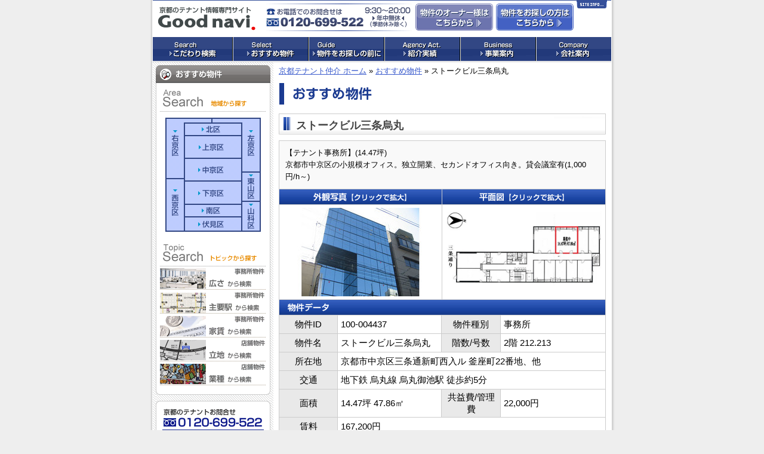

--- FILE ---
content_type: text/html; charset=UTF-8
request_url: http://good-navi.jp/estate/100_004437.html
body_size: 8753
content:
<!DOCTYPE html PUBLIC "-//W3C//DTD XHTML 1.0 Transitional//EN" "http://www.w3.org/TR/xhtml1/DTD/xhtml1-transitional.dtd">
<html xmlns="http://www.w3.org/1999/xhtml" lang="ja" xml:lang="ja" dir="ltr">
<head>
<meta http-equiv="Content-Type" content="text/html; charset=UTF-8" />
<meta http-equiv="Content-Style-Type" content="text/css" />
<meta http-equiv="Content-Script-Type" content="text/javascript" />
<title>ストークビル三条烏丸│おすすめ物件│京都の貸事務所・貸店舗・テナント情報専門サイト Good navi.</title>
<meta name="verify-v1" content="zIVyZs+smJDo+zUpb/oY3Pmrejrfv5MX4lzu9OXSzeY=" />
<meta name="y_key" content="f657757172aed7e5" />
<meta name="keywords" content="テナント,貸し店舗,貸し事務所,京都,店舗探し,事務所探し,レンタルオフィス,SOHOオフィス,京都飲食店舗,京都物販店舗" />
<meta name="description" content="京都を中心とした事業用不動産【テナント・店舗・事務所等】専門サイトGood navi.　店舗・事務所・テナント物件探しを強力にお手伝い!!" />
<link rel="alternate" type="application/atom+xml" title="Atom" href="/atom.xml" />
<link rel="alternate" type="application/rss+xml" title="RSS 2.0" href="/index.xml" />
<link rel="stylesheet" type="text/css" href="/common/css/style.css" />
<link rel="stylesheet" type="text/css" href="/estate/estate.css" />
<link rel="stylesheet" type="text/css" href="/common/css/lightbox.css" />
<script type="text/javascript" src="/common/js/rollover.js"></script>
<script type="text/javascript" src="/common/js/totop.js"></script>
<script type="text/javascript" src="/common/js/prototype.js"></script>
<script type="text/javascript" src="/common/js/effects.js"></script>
<script type="text/javascript" src="/common/js/combo.js"></script>
<script type="text/javascript" src="/common/js/scripts.js"></script>
<script type="text/javascript" src="/common/js/ADxNavigation.js"></script>
<script type="text/javascript" src="/common/js/lightbox.js"></script>
</head>

<body onload="MM_preloadImages('/common/images/navigation/navi_search_on.gif','/common/images/navigation/navi_search_office_on.gif','/common/images/navigation/navi_search_shop_on.gif','/common/images/navigation/navi_select_on.gif','/common/images/navigation/navi_select_office_on.gif','/common/images/navigation/navi_select_shop_on.gif','/common/images/navigation/navi_guide_office_on.gif','/common/images/navigation/navi_select_agent_shop_on.gif','/common/images/navigation/navi_guide_on.gif','/common/images/navigation/navi_guide_shop_on.gif','/common/images/navigation/navi_agency_on.gif','/common/images/navigation/navi_agency_office_on.gif','/common/images/navigation/navi_agency_shop_on.gif','/common/images/navigation/navi_business_on.gif','/common/images/navigation/navi_business_about_on.gif','/common/images/navigation/navi_business_intro_on.gif','/common/images/navigation/navi_company_on.gif','/common/images/navigation/navi_company_recruit_on.gif','/common/images/navigation/navi_company_outline_on.gif');">

<div id="wrapper">
<!-- ▼ start headerWrapper ▼ -->
<div id="headerWrapper">
<!-- ▼ start hidden navigation ▼ -->
<div id="topNavigation" style="display: none;">
<div id="topNavigationContainer">
	<!-- ▼ Site-Search START ▼ -->
	<div id="site-search">
	<form method="get" action="/cgi/mt/mt-search.cgi">
	<label for="search">サイト内検索</label>
	<input id="search" name="search" size="20" accesskey="s" tabindex="1" value="サイト内検索" onfocus="if (this.value == defaultValue) this.value = '';" onblur="if (!this.value) this.value = defaultValue;" />
	<input id="searchSubmit" type="submit" value="検索" accesskey="s" tabindex="2" />
	</form>
	</div>
	<!-- ▲ END Site-Search ▲ -->
	<ul id="global">
		<li id="global_home" class="first"><a href="/">ホーム</a></li>
		<li id="global_sitemap"><a href="/sitemap/">サイトマップ</a></li>
		<li id="global_favorite"><a href="/" onclick="window.external.AddFavorite('http://good-navi.jp/','京都の貸し店舗・貸し事務所・テナント情報専門サイト Good navi.')" onkeypress="HaloScan('京都の貸し店舗・貸し事務所・テナント情報専門サイト Good navi.'); return false;">お気に入りに追加</a></li>
	</ul>
	<span class="clear"><img src="/common/images/body/spacer.gif" width="1" height="1" alt="#" /></span>
</div>
</div>
<!-- ▲ end hidden navigation ▲ -->

<!-- ▼ headerConatiner START ▼ -->
<div id="header">
	<div id="headerContainer">
		<p id="moreLinkOn"><a href="javascript:Effect.Combo('topNavigation', {duration: 0.3});" id="moreLink" name="moreLink" title="Site Info…" onfocus="this.hideFocus=true;">Site Info…</a></p>
		<span class="clear"><img src="/common/images/body/spacer.gif" width="1" height="1" alt="#" /></span>
	</div>
<hr />
</div><!-- ▲ END headerConatiner ▲ -->

<h1 id="top"><a href="/" title="店舗・事務所仲介・テナント情報専門サイト グッドナビ">店舗・事務所探しの専門サイト グッドナビ</a></h1>
<ul id="inquiry">
	<li id="inquiry_contact"><a href="https://secure.goodlife.jp/navi/contact/" title="事務所・店舗物件をお探しの方はこちらからお問合せ下さい">事務所・店舗物件をお探しの方はこちらからお問合せ下さい</a></li>
	<li id="inquiry_owner"><a href="https://secure.goodlife.jp/navi/inquiry/" title="物件のオーナー様はこちらからお問合せ下さい">物件のオーナー様はこちらからお問合せ下さい</a></li>
</ul>
<p id="tel"><img src="/common/images/header/tel.gif" alt="フリーダイヤル：0120-699-522　お気軽にお問合せ下さい!!" width="250" height="46" /></p>

</div><!-- ▲ END headerWrapper ▲ -->
<hr />


<!-- ▼ Navigation START ▼ -->

<div id="navigation">
<h2>NAVIGATION</h2>
<ul class="adxm navigation">
	<li class="first"><a href="/search/" onMouseOut="MM_swapImgRestore()" onMouseOver="MM_swapImage('navi_search','','/common/images/navigation/navi_search_on.gif',1)"><img src="/common/images/navigation/navi_search_off.gif" alt="こだわり検索" id="navi_search" name="navi_search" width="133" height="40" /></a>
		<ul>
			<li><a href="/search/" onMouseOut="MM_swapImgRestore()" onMouseOver="MM_swapImage('navi_search_system','','/common/images/navigation/navi_search_system_on.gif',0)"><img src="/common/images/navigation/navi_search_system_off.gif" alt="条件検索" id="navi_search_system" name="navi_search_system" width="133" height="40" /></a></li>
			<li><a href="/search/office/" onMouseOut="MM_swapImgRestore()" onMouseOver="MM_swapImage('navi_search_office','','/common/images/navigation/navi_search_office_on.gif',1)"><img src="/common/images/navigation/navi_search_office_off.gif" alt="事務所を探す" id="navi_search_office" name="navi_search_office" width="133" height="40" /></a></li>
			<li><a href="/search/shop/" onMouseOut="MM_swapImgRestore()" onMouseOver="MM_swapImage('navi_search_shop','','/common/images/navigation/navi_search_shop_on.gif',1)"><img src="/common/images/navigation/navi_search_shop_off.gif" alt="店舗を探す" id="navi_search_shop" name="navi_search_shop" width="133" height="40" /></a></li>
		</ul>
	</li>
	<li><a href="/article/" onMouseOut="MM_swapImgRestore()" onMouseOver="MM_swapImage('navi_select','','/common/images/navigation/navi_select_on.gif',1)"><img src="/common/images/navigation/navi_select_off.gif" alt="おすすめ物件" id="navi_select" name="navi_select" width="125" height="40" /></a>
		<ul>
			<li><a href="/estate/type/office/" onMouseOut="MM_swapImgRestore()" onMouseOver="MM_swapImage('navi_select_office','','/common/images/navigation/navi_select_office_on.gif',1)"><img src="/common/images/navigation/navi_select_office_off.gif" alt="事務所（Office）" id="navi_select_office" name="navi_select_office" width="125" height="40" /></a></li>
			<li><a href="/estate/type/shop/" onMouseOut="MM_swapImgRestore()" onMouseOver="MM_swapImage('navi_select_shop','','/common/images/navigation/navi_select_shop_on.gif',1)"><img src="/common/images/navigation/navi_select_shop_off.gif" alt="店舗（Shop）" id="navi_select_shop" name="navi_select_shop" width="125" height="40" /></a></li>
			<li><a href="/estate/type/office/recommend/" onMouseOut="MM_swapImgRestore()" onMouseOver="MM_swapImage('navi_select_agent_office','','/common/images/navigation/navi_select_agent_office_on.gif',1)"><img src="/common/images/navigation/navi_select_agent_office_off.gif" alt="営業マンおすすめ（事務所物件）" id="navi_select_agent_office" name="navi_select_agent_office" width="125" height="40" /></a></li>
			<li><a href="/estate/type/shop/recommend/" onMouseOut="MM_swapImgRestore()" onMouseOver="MM_swapImage('navi_select_agent_shop','','/common/images/navigation/navi_select_agent_shop_on.gif',1)"><img src="/common/images/navigation/navi_select_agent_shop_off.gif" alt="営業マンおすすめ（店舗物件）" id="navi_select_agent_shop" name="navi_select_agent_shop" width="125" height="40" /></a></li>
		</ul>
	</li>
	<li><a href="/guide/" onMouseOut="MM_swapImgRestore()" onMouseOver="MM_swapImage('navi_guide','','/common/images/navigation/navi_guide_on.gif',1)"><img src="/common/images/navigation/navi_guide_off.gif" alt="物件をお探しの前に" id="navi_guide" name="navi_guide" width="125" height="40" /></a>
		<ul>
			<li><a href="/guide/office/" onMouseOut="MM_swapImgRestore()" onMouseOver="MM_swapImage('navi_guide_office','','/common/images/navigation/navi_guide_office_on.gif',1)"><img src="/common/images/navigation/navi_guide_office_off.gif" alt="事務所をお探しの方へ" id="navi_guide_office" name="navi_guide_office" width="125" height="40" /></a></li>
			<li><a href="/guide/shop/" onMouseOut="MM_swapImgRestore()" onMouseOver="MM_swapImage('navi_guide_shop','','/common/images/navigation/navi_guide_shop_on.gif',1)"><img src="/common/images/navigation/navi_guide_shop_off.gif" alt="店舗をお探しの方へ" id="navi_guide_shop" name="navi_guide_shop" width="125" height="40" /></a></li>
			<li><a href="/guide/faq/" onMouseOut="MM_swapImgRestore()" onMouseOver="MM_swapImage('navi_guide_faq','','/common/images/navigation/navi_guide_faq_on.gif',1)"><img src="/common/images/navigation/navi_guide_faq_off.gif" alt="FAQ（良くあるご質問）" id="navi_guide_faq" name="navi_guide_faq" width="125" height="40" /></a></li>
			<li><a href="/guide/words/" onMouseOut="MM_swapImgRestore()" onMouseOver="MM_swapImage('navi_guide_words','','/common/images/navigation/navi_guide_words_on.gif',1)"><img src="/common/images/navigation/navi_guide_words_off.gif" alt="テナント・不動産関連用語集" id="navi_guide_words" name="navi_guide_words" width="125" height="40" /></a></li>
		</ul>
	</li>
	<li><a href="/agency/" onMouseOut="MM_swapImgRestore()" onMouseOver="MM_swapImage('navi_agency','','/common/images/navigation/navi_agency_on.gif',1)"><img src="/common/images/navigation/navi_agency_off.gif" alt="紹介実績" id="navi_agency" name="navi_agency" width="125" height="40" /></a>
		<ul>
			<li><a href="/agency/office/" onMouseOut="MM_swapImgRestore()" onMouseOver="MM_swapImage('navi_agency_office','','/common/images/navigation/navi_agency_office_on.gif',1)"><img src="/common/images/navigation/navi_agency_office_off.gif" alt="実績：事務所・オフィス物件" id="navi_agency_office" name="navi_agency_office" width="125" height="40" /></a></li>
			<li><a href="/agency/shop/" onMouseOut="MM_swapImgRestore()" onMouseOver="MM_swapImage('navi_agency_shop','','/common/images/navigation/navi_agency_shop_on.gif',1)"><img src="/common/images/navigation/navi_agency_shop_off.gif" alt="実績：店舗物件" id="navi_agency_shop" name="navi_agency_shop" width="125" height="40" /></a></li>
		</ul>
	</li>
	<li><a href="/business/" onMouseOut="MM_swapImgRestore()" onMouseOver="MM_swapImage('navi_business','','/common/images/navigation/navi_business_on.gif',1)"><img src="/common/images/navigation/navi_business_off.gif" alt="事業案内" id="navi_business" name="navi_business" width="125" height="40" /></a>
		<ul>
			<li><a href="/business/about/" onMouseOut="MM_swapImgRestore()" onMouseOver="MM_swapImage('navi_business_about','','/common/images/navigation/navi_business_about_on.gif',1)"><img src="/common/images/navigation/navi_business_about_off.gif" alt="Good navi.とは？" id="navi_business_about" name="navi_business_about" width="125" height="40" /></a></li>
			<li><a href="/business/intro/" onMouseOut="MM_swapImgRestore()" onMouseOver="MM_swapImage('navi_business_intro','','/common/images/navigation/navi_business_intro_on.gif',1)"><img src="/common/images/navigation/navi_business_intro_off.gif" alt="業務紹介" id="navi_business_intro" name="navi_business_intro" width="125" height="40" /></a></li>
			<li><a href="/business/others/" onMouseOut="MM_swapImgRestore()" onMouseOver="MM_swapImage('navi_business_others','','/common/images/navigation/navi_business_others_on.gif',1)"><img src="/common/images/navigation/navi_business_others_off.gif" alt="その他業務" id="navi_business_others" name="navi_business_others" width="125" height="40" /></a></li>
			<li><a href="/business/partner/" onMouseOut="MM_swapImgRestore()" onMouseOver="MM_swapImage('navi_business_client','','/common/images/navigation/navi_business_client_on.gif',1)"><img src="/common/images/navigation/navi_business_client_off.gif" alt="関係協力先" id="navi_business_client" name="navi_business_client" width="125" height="40" /></a></li>
		</ul>
	</li>
	<li class="last"><a href="http://goodlife.jp/company/" target="_blank" onMouseOut="MM_swapImgRestore()" onMouseOver="MM_swapImage('navi_company','','/common/images/navigation/navi_company_on.gif',1)"><img src="/common/images/navigation/navi_company_off.gif" alt="会社案内" id="navi_company" name="navi_company" width="125" height="40" /></a>
		<ul>
			<li><a href="http://goodlife.jp/company/" target="_blank" onMouseOut="MM_swapImgRestore()" onMouseOver="MM_swapImage('navi_company_outline','','/common/images/navigation/navi_company_outline_on.gif',1)"><img src="/common/images/navigation/navi_company_outline_off.gif" alt="会社概要" id="navi_company_outline" name="navi_company_outline" width="125" height="40" /></a></li>
			<li><a href="https://secure.goodlife.jp/navi/recruit/" onMouseOut="MM_swapImgRestore()" onMouseOver="MM_swapImage('navi_company_recruit','','/common/images/navigation/navi_company_recruit_on.gif',1)"><img src="/common/images/navigation/navi_company_recruit_off.gif" alt="採用情報" id="navi_company_recruit" name="navi_company_recruit" width="125" height="40" /></a></li>
			<li><a href="/company/access/" onMouseOut="MM_swapImgRestore()" onMouseOver="MM_swapImage('navi_company_access','','/common/images/navigation/navi_company_access_on.gif',1)"><img src="/common/images/navigation/navi_company_access_off.gif" alt="店舗アクセス" id="navi_company_access" name="navi_company_access" width="125" height="40" /></a></li>
		</ul>
	</li>
</ul>
</div>
<hr /><!-- ▲ END Navigation ▲ -->

<!-- ▼ Container START ▼ -->
<div id="container">
<!-- ▼ containerInner START ▼ -->
<div id="containerInner">

<!-- ▼ mainBlockContainer START ▼ -->
<div id="mainBlockContainer">
<!-- ▼ mainBlockContainerInner START ▼ -->
<div id="mainBlockContainerInner">


<p class="topicPath">
<a href="/" title="京都の貸事務所・貸店舗・テナント情報専門サイト Good navi.">京都テナント仲介 ホーム</a>&nbsp;&raquo;&nbsp;<a href="/article//" title="">おすすめ物件</a>&nbsp;&raquo;&nbsp;ストークビル三条烏丸
</p>
<hr />

<h2 id="articleOfficeHeading"></h2>

<!-- ▼ Contents START ▼ -->
<div class="contents">

<!-- ▼ Article START ▼ -->
<div id="articleContentsOffice">

<h3>ストークビル三条烏丸</h3>

<div class="articleComment">
<div class="articleCommentContents">
【テナント事務所】(14.47坪)<br />
京都市中京区の小規模オフィス。独立開業、セカンドオフィス向き。貸会議室有(1,000円/h～)
</div>
</div><!-- ▲ END articleComment ▲ -->

<div class="articleDetail">

<table summary="物件概要" border="0" cellspacing="0" cellpadding="0">
<tr>
	<th abbr="ext" class="articleDetailExterior2_head">外観写真（クリックで拡大）</th>
	<th abbr="lyt" class="articleDetailLayout2_head">間取り（クリックで拡大）</th>
</tr>
<tr>
	<td class="articleDetailExterior2">
		<a href="/system/image/100-004437-3.jpg?1769902030" rel="lightbox[roadtrip]" title="外観：ストークビル三条烏丸"><img src="/system/image/thumb/100-004437-3s.jpg" width="260" alt="ストークビル三条烏丸" /></a>
	</td>
	<td class="articleDetailLayout2">
		<a href="/system/image/100-004437-1.jpg?1769902030" rel="lightbox[roadtrip]" title="平面図：ストークビル三条烏丸"><img src="/system/image/100-004437-1.jpg" width="260" alt="ストークビル三条烏丸" /></a>
	</td>
</tr>
</table>

<table summary="物件データ" class="dataList" border="0" cellspacing="0" cellpadding="0">
<tr>
	<th abbr="dataTable" class="articleDetailData_head" colspan="4">物件データ</th>
</tr>
<tr>
	<th abbr="data_id">物件ID</th>
	<td class="left-field">100-004437&nbsp;</td>
	<th abbr="data_use">物件種別</th>
	<td class="right-field">事務所&nbsp;</td>
</tr>
<tr>
	<th abbr="data_name">物件名</th>
	<td>ストークビル三条烏丸&nbsp;</td>
	<th abbr="data_offer">階数/号数</th>
	<td>
		2階
		212.213
	</td>
</tr>
<tr>
	<th abbr="data_address">所在地</th>
	<td colspan="3">
		京都市中京区三条通新町西入ル
		釜座町22番地、他
		 &nbsp;
	</td>
</tr>
<tr>
	<th abbr="data_access">交通</th>
	<td colspan="3">地下鉄 烏丸線 烏丸御池駅 徒歩約5分&nbsp;</td>
</tr>
<tr>
	<th abbr="data_space">面積</th>
	<td>
		14.47坪
		47.86㎡
	</td>
	<th abbr="data_charge">共益費/管理費</th>
	<td>22,000円&nbsp;</td>
</tr>
<tr>
	<th abbr="data_price">賃料</th>
	<td colspan="3">167,200円&nbsp;</td>
</tr>
<tr>
	<th abbr="data_deposit">保証金/敷金</th>
	<td>
		保 : 200,000円
		&nbsp;
	</td>
	<th>礼金</th>
	<td>
		
	</td>
</tr>
<tr>
	<th>契約年数</th>
	<td>
		2年
	</td>
	<th>更新料</th>
	<td>
		新賃料1ヶ月分
	</td>
</tr>
<tr>
	<th abbr="data_equipment">設備</th>
	<td colspan="3">
		<table summary="設備詳細" id="articleDetailData_equipment">
			<tr>
				<th abbr="data_elevator">エレベータ</th>
				<th abbr="data_parking">駐車場</th>
				<th abbr="data_conditioning">空調</th>
				<th abbr="data_toilet">トイレ</th>
				<th abbr="data_kitchen">キッチン</th>
				<th abbr="data_optical">光ケーブル</th>
				<th abbr="data_oa">OAフロア</th>
				<th abbr="data_security">機械警備</th>
			</tr>
			<tr>
				<td><img src="./images/equipment/elevator.gif" width="35" height="35" alt="エレベーター" /></td>
				<td><img src="./images/equipment/parking.gif" width="35" height="35" alt="駐車場" /></td>
				<td><img src="./images/equipment/conditioning.gif" width="35" height="35" alt="空調" /></td>
				<td><img src="./images/equipment/toilet.gif" width="35" height="35" alt="トイレ" /></td>
				<td><img src="./images/equipment/kitchen.gif" width="35" height="35" alt="キッチン" /></td>
				<td><img src="./images/equipment/optical.gif" width="35" height="35" alt="光ケーブル" /></td>
				<td></td>
				<td></td>
			</tr>
			<tr>
				<th abbr="data_others" colspan="2" style="width: 90px;">その他の設備</th>
				<td colspan="6" style="background: none;height: 20px; text-align: left; padding-left: 10px;">
				</td>
			</tr>
		</table>
	</td>
</tr>
<tr>
	<th abbr="data_movein">入居可能日</th>
	<td colspan="3">
		即入居可能
	</td>
</tr>
<tr>
	<th abbr="data_remarks">備考</th>
	<td colspan="3">
◆三条通面ス、スモールオフィスビル<br />◆個人企業、SOHO向け<br />◆賃貸保証会社、火災保険加入要<br />◆駐車場 25,000円/月(税別)<br />◆サイン工事代10,000円(税別)<br />	</td>
</tr>
</table>


<form action="https://secure.goodlife.jp/navi/article/" name="form1" id="form1" method="post" target="_blank">
<p class="rgt mt10">
<input class="articleConatct" accesskey="l" tabindex="3" name="articleConatct" type="image" id="articleConatct" onmouseover="MM_swapImage('articleConatct','','./images/office/btn_contact_on.jpg',1)" onmouseout="MM_swapImgRestore()" value="ストークビル三条烏丸" src="./images/office/btn_contact_off.jpg" alt="ストークビル三条烏丸 のお問合せ" />
<input type="hidden" name="object" value="ストークビル三条烏丸" />
<input type="hidden" name="bukken_no" value="100-004437" />
</p>
</form>

<p id="articleRequest"><a target="_blank" id="articleRequestButton" name="articleRequestButton" href="https://secure.goodlife.jp/navi/request/" title="物件リクエストフォームへ">物件リクエストフォームへ</a></p>

</div><!-- ▲ END articleDetail ▲ -->
<hr />

</div><!-- ▲ EMD Article ▲ -->

</div><!-- ▲ END Contents ▲ -->
<hr />
<div class="pagetop">
<p><a href="#top" onclick="return ToTop();" onkeypress="return ToTop();">ページトップへ戻る</a></p>
</div><!-- END Pagetop -->

</div><!-- ▲ END mainBlockContainerInner ▲ -->
</div><!-- ▲ END mainBlockContainer ▲ -->
<hr />

<!-- ▼ menuBlockContainer START ▼ -->
<div id="menuBlockContainer">
<!-- ▼ menuBlockContainerInner START ▼ -->
<div id="menuBlockContainerInner">
<hr />


<!-- ▼ menuBlockBox START ▼ -->
<div class="menuBlockBox">
<h4 id="localMenuArticleRecommend">おすすめ物件</h4>

<!-- ▼ menuBlockBoxInner START ▼ -->
<div class="menuBlockBoxInner">

<!-- ▼ SearchBlock START ▼ -->

<!-- ▼ subSearchBlockContainer START ▼ -->
<div id="subSearchBlockContainer">
<!-- ▼ subSearchBlockContainerInner START ▼ -->
<div id="subSearchBlockContainerInner">

	<form id="topSearchMap" name="topSearchMap" action="#">
	<fieldset>
	<legend accesskey="l" class="clearfix"><img src="/common/images/top/subSearch/top_searchArea.gif" width="178" height="48" alt="エリアから探す" /></legend>
	<p class="ctr mt10">
	<img src="/common/images/top/subSearch/map_default.gif" usemap="#Map" id="Kyoto-Map" name="Kyoto-Map" width="160" height="191" alt="エリアから探す" />
	<map name="Map" id="Map">
		<area accesskey="k" alt="北区" onmouseout="MM_swapImgRestore()" onmouseover="MM_swapImage('Kyoto-Map','','/common/images/top/subSearch/map_kita_on.gif',0)" shape="rect" coords="32,9,129,28" href="/estate/ku/4/" />
		<area accesskey="m" alt="上京区" onmouseout="MM_swapImgRestore()" onmouseover="MM_swapImage('Kyoto-Map','','/common/images/top/subSearch/map_kamigyo_on.gif',0)" shape="rect" coords="32,28,130,67" href="/estate/ku/3/" />
		<area accesskey="c" alt="中京区" onmouseout="MM_swapImgRestore()" onmouseover="MM_swapImage('Kyoto-Map','','/common/images/top/subSearch/map_nakagyo_on.gif',0)" shape="rect" coords="32,67,129,107" href="/estate/ku/1/" />
		<area accesskey="g" alt="下京区" onmouseout="MM_swapImgRestore()" onmouseover="MM_swapImage('Kyoto-Map','','/common/images/top/subSearch/map_shimogyo_on.gif',0)" shape="rect" coords="34,107,128,143" href="/estate/ku/2/" />
		<area accesskey="n" alt="南区" onmouseout="MM_swapImgRestore()" onmouseover="MM_swapImage('Kyoto-Map','','/common/images/top/subSearch/map_minami_on.gif',0)" shape="rect" coords="33,144,127,165" href="/estate/ku/9/" />
		<area accesskey="f" alt="伏見区" onmouseout="MM_swapImgRestore()" onmouseover="MM_swapImage('Kyoto-Map','','/common/images/top/subSearch/map_fushimi_on.gif',0)" shape="rect" coords="34,165,130,192" href="/estate/ku/11/" />
		<area accesskey="h" alt="東山区" onmouseout="MM_swapImgRestore()" onmouseover="MM_swapImage('Kyoto-Map','','/common/images/top/subSearch/map_higashiyama_on.gif',0)" shape="rect" coords="127,91,159,141" href="/estate/ku/8/" />
		<area accesskey="y" alt="山科区" onmouseout="MM_swapImgRestore()" onmouseover="MM_swapImage('Kyoto-Map','','/common/images/top/subSearch/map_yamashina_on.gif',0)" shape="rect" coords="129,141,159,192" href="/estate/ku/10/" />
		<area accesskey="i" alt="西京区" onmouseout="MM_swapImgRestore()" onmouseover="MM_swapImage('Kyoto-Map','','/common/images/top/subSearch/map_nishikyo_on.gif',0)" shape="rect" coords="0,104,34,193" href="/estate/ku/7/" />
		<area accesskey="a" alt="左京区" onmouseout="MM_swapImgRestore()" onmouseover="MM_swapImage('Kyoto-Map','','/common/images/top/subSearch/map_sakyo_on.gif',0)" shape="poly" coords="161,90,159,0,75,0,78,9,128,8,129,90,131,90" href="/estate/ku/5/" />
		<area accesskey="u" alt="右京区" onmouseout="MM_swapImgRestore()" onmouseover="MM_swapImage('Kyoto-Map','','/common/images/top/subSearch/map_ukyo_on.gif',0)" shape="poly" coords="0,0,78,0,78,9,30,9,30,104,0,102" href="/estate/ku/6/" />
	</map>
	</p>
	</fieldset>
	</form><!-- ▲ END topSearchMap ▲ -->

	<!--- START MENU HTML -->
	<form id="topSearchTopic" name="topSearchTopic" action="#">
	<fieldset>
	<legend accesskey="t" class="clearfix"><img src="/common/images/top/subSearch/top_searchTopic.gif" width="178" height="48" alt="トピックから探す" /></legend>
	<div id="topic-menu">	
	<ul class="adxm topic-menu">
		<li id="topic-menu_officeSpace" class="first"><a href="javascript:void(0);">広さから検索（事務所）</a>
			<ul>
				<li id="space_soho-mansion"><a href="/estate/type/soho_mansion/">マンションタイプ（SOHO使用）</a></li>
				<li id="space_under10"><a href="/estate/space/1/">10坪以下</a></li>
				<li id="space_10-30"><a href="/estate/space/2/">10～30坪</a></li>
				<li id="space_30-50"><a href="/estate/space/3/">30坪～50坪</a></li>
				<li id="space_over50"><a href="/estate/space/4/">50坪以上</a></li>
			</ul>
		</li>
		<li id="topic-menu_officeTerminal"><a href="javascript:void(0);">主要駅から検索（事務所）</a>
			<ul>
				<li id="terminal_kyoto-station"><a href="/estate/area/1/">京都（JR・地下鉄）</a></li>
				<li id="terminal_shijou-karasuma"><a href="/estate/area/3/">四条烏丸（地下鉄・阪急）</a></li>
				<li id="terminal_karasuma-oike"><a href="/estate/area/4/">烏丸御池（地下鉄）</a></li>
				<li id="terminal_karasuma-gojou"><a href="/estate/area/2/">烏丸五条（地下鉄）</a></li>
				<li id="terminal_shijou-omiya"><a href="/estate/area/19/">四条大宮（阪急・京福）</a></li>
			</ul>
		</li>
		<li id="topic-menu_officePrice"><a href="javascript:void(0);">家賃帯から検索（事務所）</a>
			<ul>
				<li id="price_under10"><a href="/estate/price/1/">10万円以下</a></li>
				<li id="price_under20"><a href="/estate/price/2/">20万円以下</a></li>
				<li id="price_under30"><a href="/estate/price/3/">30万円以下</a></li>
				<li id="price_over30"><a href="/estate/price/4/">30万円以上</a></li>
			</ul>
		</li>
		<li id="topic-menu_shopLocation"><a href="javascript:void(0);">立地から検索（店舗）</a>
			<ul>
				<li id="location_downtown"><a href="/estate/location/1/">繁華街</a></li>
				<li id="location_station"><a href="/estate/location/2/">駅前</a></li>
				<li id="location_roadside-spot"><a href="/estate/location/3/">大通り沿い・観光地</a></li>
				<li id="location_other-location"><a href="/estate/location/4/">その他立地</a></li>
			</ul>
		</li>
		<li id="topic-menu_shopGenre"><a href="javascript:void(0);">業種から検索（店舗）</a>
			<ul>
				<li id="genre_restaurant"><a href="/estate/genre/restaurant/">飲食対応</a></li>
				<li id="genre_merchandise"><a href="/estate/genre/merchandise/">物販対応</a></li>
				<li id="genre_medical-beauty-school"><a href="/estate/genre/medical-beauty-school/">医療・美容・教室対応</a></li>
				<li id="genre_other-genre"><a href="/estate/genre/other/">その他業種</a></li>
			</ul>
		</li>
	</ul>
	</div>
	<!-- END MENU HTML-->
	</fieldset>
	</form><!-- ▲ END topSearchTopic ▲ -->

</div><!-- ▲ END subSearchBlockContainerInner ▲ -->
</div><!-- ▲ END subSearchBlockContainer ▲ --><!-- ▲ END SearchBlock ▲ -->

</div><!-- END menuBlockBoxInner -->
</div><!-- END menuBlockBox -->

<!-- ▼ menuBlockBox START ▼ -->
<div class="menuBlockBoxSide">
<!-- ▼ menuBlockBoxInner START ▼ -->
<div class="menuBlockBoxSideInner">


<div class="">

<!-- ▼ SideTel START ▼ -->
<div id="sideTel">
	<img src="/common/images/menu/tel.gif" width="170" height="53" alt="京都の賃貸事務所・賃貸店舗・テナント仲介お問合せ　0120-699-522　営業時間：午前9:30～午後8:00" />
</div>
<!-- END ▲ SideTel ▲ -->

<!-- ▼ bannerMenu START ▼ -->
<div id="bannerMenu">
	<ul>
		<li id="bannerMenu_staff"><a href="/business/staff/" title="株式会社グッドライフ・レンタルグループ・テナントチーム：スタッフメッセージ">株式会社グッドライフ・レンタルグループ・テナントチーム：スタッフメッセージ</a></li>
		<li id="bannerMenu_blog"><a href="/blog/" title="京都のテナント仲介 営業日誌てす">京都のテナント仲介 営業日誌</a></li>
	</ul>
</div>
<!-- END ▲ bannerMenu ▲ -->

</div>

</div><!-- END menuBlockBoxSideInner -->
</div><!-- END menuBlockSideBox -->

</div><!-- ▲ END menuBlockContainerInner ▲ -->
</div><!-- ▲ END menuBlockContainer ▲ -->

<br style="clear: both;" />

</div><!-- ▲ END ContainerInner ▲ -->
</div><!-- ▲ END Container ▲ -->
<hr />

<!-- ▼ Footer START ▼ -->

<div id="footer">

	<h3>SUB CONTENTS</h3>
	<ul id="footerNavigation1">
		<li class="first"><a href="/">ホーム</a></li>
		<li><a href="/search/">条件検索</a></li>
		<li><a href="/search/office/">事務所を探す</a></li>
		<li><a href="/search/shop/">店舗を探す</a></li>
		<li><a href="/estate/type/office/">おすすめ事務所物件</a></li>
		<li><a href="/estate/type/shop/">おすすめ店舗物件</a></li>
		<li class="last"><a href="https://secure.goodlife.jp/navi/request/">物件リクエスト</a></li>
	</ul>
	<ul id="footerNavigation2">
		<li class="first"><a href="/guide/office/">事務所をお探しの方へ</a></li>
		<li><a href="/guide/shop/">店舗をお探しの方へ</a></li>
		<li><a href="/guide/faq/">FAQ（良くあるご質問）</a></li>
		<li><a href="/guide/words/">テナント・不動産関連用語集</a></li>
		<li><a href="/agency/office/">紹介実績（事務所）</a></li>
		<li class="last"><a href="/agency/shop/">紹介実績（店舗）</a></li>
	</ul>
	<ul id="footerNavigation3">
		<li class="first"><a href="/business/about/">Good navi.とは？</a></li>
		<li><a href="/business/intro/">業務紹介</a></li>
		<li><a href="/business/staff/">スタッフメッセージ</a></li>
		<li><a href="/business/others/">その他業務</a></li>
		<li><a href="/blog/">営業日誌</a></li>
		<li><a href="/business/partner/">関係協力先</a></li>
		<li class="last"><a href="/info/owner/">オーナー様へご提案</a></li>
		<li class="last"><a href="https://secure.goodlife.jp/navi/inquiry/" target="_blank">オーナー様お問合せ</a></li>
	</ul>
	<hr />
	
	<h4>ABOUT THIS SITE</h4>
	<ul id="footerNavigation4">
		<li class="first"><a href="/clause/">免責事項</a></li>
		<li><a href="/privacy/">個人情報保護方針</a></li>
		<li><a href="/sitemap/">サイトマップ</a></li>
		<li><a href="/links/">リンク集</a></li>
		<li><a href="http://goodlife.jp/company/" target="_blank">会社案内</a></li>
		<li><a href="/company/access/">店舗アクセス</a></li>
		<li><a href="https://secure.goodlife.jp/navi/recruit/" target="_blank">採用情報</a></li>
		<li class="last"><a href="https://secure.goodlife.jp/navi/contact/" target="_blank" >お問合せ</a></li>
	</ul>
	<hr />

	<p id="footer-logo"><a href="/"><img src="/common/images/footer/footer-logo.jpg" alt="株式会社グッドライフ　京都の店舗・事務所・テナント専門サイト Good navi." width="200" height="50" /></a></p>
	
	
	<dl id="footer-tel">
		<dt>株式会社グッドライフ レンタルグループ・テナントチーム</dt>
		<dd>
			<p>〒600-8492　京都市下京区四条通新町東入月鉾町47-4　四条廣田ビル2Ｆ　TEL：075-253-2633 FAX：075-253-2621</p>
		</dd>
	</dl>
	
	<div class="ctr">
		<p id="discription"><strong>貸事務所・レンタルオフィス</strong>、<strong>貸店舗</strong>をお探しならテナント仲介・テナント物件情報専門サイト・Good navi.!!</p>
	</div>
	
	<address>
		Copyright &copy; Good Life. All Rights Reserved.
	</address>
	
	<!-- ▼ Validation START ▼ -->
	<p id="validator">
		<a href="http://validator.w3.org/check/referer">XHTML1.0</a>
		<a href="http://jigsaw.w3.org/css-validator/validator?uri=/common/css/base.css">CSS</a>
	</p><!-- ▲ END VALIDATION ▲ -->

</div><!-- ▲ END Footer ▲ -->

<script src="http://www.google-analytics.com/urchin.js" type="text/javascript"></script>
<script type="text/javascript">_uacct = "UA-2611310-1";urchinTracker();</script>

</div><!-- ▲ END Wrapper ▲ -->
</body>
</html>

--- FILE ---
content_type: text/css
request_url: http://good-navi.jp/common/css/style.css
body_size: 199
content:
@charset "UTF-8";
/* Good navi. Home Coloring */
@import "base.css";
@import "header.css";
@import "navigation.css";
@import "menu.css";
@import "footer.css";
@import "detail.css";
@import "mt.css";


--- FILE ---
content_type: text/css
request_url: http://good-navi.jp/estate/estate.css
body_size: 2593
content:
@charset "utf-8";
/* ================================================================================================
  ARTICLE (@_0)
================================================================================================ */

/************************************************************** ARTICLE */

/* おすすめ物件（事務所） */
div#mainBlockContainer h2#articleOfficeHeading {
	background: transparent url(/estate/images/title_name.gif) no-repeat;
}

/* おすすめ物件詳細　物件名見出し */
div#mainBlockContainer div#articleContentsOffice h3,
div#mainBlockContainer div#articleContentsShop h3 {
		font-size: 18px;
		color: #454545;
		margin: 0 0 10px 0;
		padding: 9px 0 4px 28px;
		border-top: 1px solid #ccc;
		border-right: 1px solid #ccc;
		border-bottom: 1px solid #ccc;
		border-left: 1px solid #ccc;
		}
div#mainBlockContainer div#articleContentsOffice h3 {
		background: url(./images/office/bg_articleTitleOffice.gif) no-repeat left bottom;
		}
div#mainBlockContainer div#articleContentsShop h3 {
		background: url(./images/shop/bg_articleTitleShop.gif) no-repeat left bottom;
		}

/************************************************************** 物件詳細コメント */
div.articleComment {
		width: 100%;
		}
div.articleComment div.articleCommentContents {
		background: #f9f9f9;
		margin: 0;
		padding: 10px;
		border-top: 1px solid #ccc;
		border-right: 1px solid #ccc;
		border-bottom: 1px solid #ccc;
		border-left: 1px solid #ccc;
		}
/************************************************************** */
/* 物件詳細 */
div.articleDetail {
		text-align: left;
		margin: 0px;
		}
div.articleDetailContents {
		}
/************************************************************** 外観画像・間取り画像 */

div.articleDetail table,
div.articleDetail table td,
div.articleDetail table th {
		border-collapse: collapse;
		border-top: 0px solid #ccc;
		border-right: 1px solid #ccc;
		border-bottom: 1px solid #ccc;
		border-left: 1px solid #ccc;
		}
div#articleContentsOffice th.articleDetailExterior2_head,
div#articleContentsShop th.articleDetailExterior2_head {
		height: 25px;
		text-indent: -9999px;
		}
div#articleContentsOffice th.articleDetailExterior2_head {
		background: transparent url(./images/office/articleDetailExterior2_head.gif) repeat-x;}
div#articleContentsShop th.articleDetailExterior2_head {
		background: transparent url(./images/shop/articleDetailExterior2_head.gif) repeat-x;}

th.articleDetailLayout2_head {
		height: 25px;
		text-indent: -9999px;
		}
div#articleContentsOffice th.articleDetailLayout2_head {
		background: transparent url(./images/office/articleDetailLayout2_head.gif) repeat-x;}
div#articleContentsShop th.articleDetailLayout2_head {
		background: transparent url(./images/shop/articleDetailLayout2_head.gif) repeat-x;}


td.articleDetailExterior2 {
		width: 273px;
		background: transparent url(./images/now-printing.gif) no-repeat center;
		text-align: center;
		vertical-align:middle;
		padding: 5px 0; 
		}
td.articleDetailLayout2 {
		width: 273px;
		background: transparent url(./images/now-printing.gif) no-repeat center;
		text-align: center;
		vertical-align:middle;
		padding: 5px 0; 
		}
/************************************************************** 内観画像 */

th.articleDetailPhotoOthers_head {
		height: 25px;
		background: transparent url(./images/articleDetailPhotoOthers_head.gif) no-repeat;
		text-indent: -9999px;
		}
div#articleContentsOffice th.articleDetailPhotoOthers_head {
		background: transparent url(./images/office/articleDetailPhotoOthers_head.gif) repeat-x;}
div#articleContentsShop th.articleDetailPhotoOthers_head {
		background: transparent url(./images/shop/articleDetailPhotoOthers_head.gif) repeat-x;}
td.articleDetailPhotoOthers {
		background: #f9f9f9;
		text-align: left;
		padding: 5px; 
		}


/************************************************************** 物件データ */
div.articleDetail table.dataList {
		}
div.articleDetail table.dataList th {
		width: 90px;
		background: #e9e9e9;
		font-weight: normal;
		text-align: center;
		padding: 3px;
		}
div.articleDetail table.dataList td {
		width: auto;
		padding: 5px;
		}
div.articleDetail table.dataList th.articleDetailData_head {
		width: 547px;
		height: 25px;
		text-indent: -9999px;
		padding: 0;
		}
div#articleContentsOffice div.articleDetail table.dataList th.articleDetailData_head {
		background: transparent url(./images/office/articleDetailData_head.gif);}
div#articleContentsShop div.articleDetail table.dataList th.articleDetailData_head {
		background: transparent url(./images/shop/articleDetailData_head.gif);}


div.articleDetail table.dataList td.left-field {
		width: 160px;
		}
div.articleDetail table.dataList td.right-field {
		width: 160px;
		}
div.articleDetail table.dataList td table#articleDetailData_equipment,
div.articleDetail table.dataList td table#articleDetailData_equipment th,
div.articleDetail table.dataList td table#articleDetailData_equipment td {
		border-collapse: collapse;
		border-top: 1px solid #ddd;
		border-right: 1px solid #ddd;
		border-bottom: 1px solid #ddd;
		border-left: 1px solid #ddd;
		}

div.articleDetail table.dataList td table#articleDetailData_equipment th {
		width: 54px;
		background: #FFFFCC;
		font-size: 10px;
		padding: 0;
		}
div.articleDetail table.dataList td table#articleDetailData_equipment td {
		height: 45px;
		background: transparent url(./images/equipment/nonEquipment.gif) no-repeat center;
		font-size: 10px;
		text-align: center;
		padding: 5px 0;
		}

/************************************************************** アクセスマップ */
div.articleDetail h4.articleDetailMap_head {
		clear: both;
		width: 547px;
		height: 25px;
		
		text-indent: -9999px;
		margin: 5px 0 0 0;
		padding: 0;
		border: 1px solid #ccc;
		border-bottom: 0px solid #ccc;
		}
div#articleContentsOffice div.articleDetail h4.articleDetailMap_head {
		background: transparent url(./images/office/articleDetailMap_head.gif);}
div#articleContentsShop div.articleDetail h4.articleDetailMap_head {
		background: transparent url(./images/shop/articleDetailMap_head.gif);}
div#map {
		text-align: center;
		margin: 0 auto 10px auto;
		border: 1px solid #ccc;
		}

/************************************************************** 物件リクエスト */
p#articleRequest {
		width: 547px;
		height: 123px;
		margin: 10px 0;
		}
div#articleContentsOffice p#articleRequest {
		background: transparent url(./images/office/btn_request_on.jpg) no-repeat center;}
div#articleContentsShop p#articleRequest {
		background: transparent url(./images/shop/btn_request_on.jpg) no-repeat center;}

p#articleRequest a:hover{
		background: none !important;
		}
p#articleRequest a {
		display: block;
		width: 547px;
		height: 100%;
		text-indent: -9999px;
		text-decoration: none;
		}

/* for Gecko */
p#articleRequest a:focus {
		outline:none;
		/**/
		overflow: hidden;
		/**/
		}
div#articleContentsOffice p#articleRequest a#articleRequestButton {
		background: url(./images/office/btn_request_off.jpg) no-repeat center;
		}
div#articleContentsShop p#articleRequest a#articleRequestButton {
		background: url(./images/shop/btn_request_off.jpg) no-repeat center;
		}













/************************************************************** おすすめ物件一覧 */

div.articleListOffice,
div.articleListShop {
		clear: both;
		width: 100%;
		margin: 0 0 10px 0;
		padding: 10px 0 10px 0;
		border-bottom: 1px solid #ccc;
		}
div.articleListOffice {
		background: #fff url(./images/office/bg_articleOffice.jpg) no-repeat right top;
		}
div.articleListShop {
		background: #fff url(./images/shop/bg_articleShop.jpg) no-repeat right top;
		}

/************************************************************** おすすめ物件一覧：外観写真 */
div.exterior2 {
		float: left;
		width: 130px;
		height: 74px;
		}
div.exterior2 img {
		}

/************************************************************** おすすめ物件一覧：物件内容 */
div.articleListDetail {
		float: right;
		width: 375px;
		}
/*  */
* html body div.articleListDetail {
		width: 400px;
		}
div.articleListDetail p.articleListMarkIconUpdate {
		float: left;
		width: 30px;
		background: url(./images/articleListIcon_update.gif) no-repeat;
		text-indent: -9999px;
		margin: 2px 0 0 0;
		}
div.articleListDetail p.articleListMarkIconNew {
		float: left;
		width: 30px;
		background: url(./images/articleListIcon_new.gif) no-repeat;
		text-indent: -9999px;
		margin: 2px 0 0 0;
		}
div.articleListPhoto {
		float: left;
		width: 120px;
		text-align: left;
		}
div.articleListDetail {
		float: left;
		width: 416px;
		line-height: 130%;
		}

/* おすすめ物件一覧　物件名 */
div.articleListDetail h4.office-name,
div.articleListDetail h4.shop-name {
		float: left;
		font-size: 15px;
		font-weight: bold;
		margin: 0;
		padding: 0;
		border-bottom: 0px dotted #ccc;
		}
div.articleListDetail h4.office-name a:link,
div.articleListDetail h4.office-name a:visited,
div.articleListDetail h4.office-name a:active {
		color: #03c;
		text-decoration: underline;
		}
div.articleListDetail h4.office-name a:hover {
		color: #09c;
		text-decoration: none;
		}
div.articleListDetail h4.shop-name a:link,
div.articleListDetail h4.shop-name a:visited,
div.articleListDetail h4.shop-name a:active {
		color: #f90;
		text-decoration: underline;
		}
div.articleListDetail h4.shop-name a:hover {
		color: #fc0;
		text-decoration: none;
		}



div.articleListDetailLeft {
		clear: left;
		float: left;
		width: 250px;
		}

p.articleListAccess1 {
		font-size: 12px;
		font-weight: bold;
		color: #333;
		margin: 5px 0 0 0;
		}
p.articleListSpace {
		font-size: 12px;
		font-weight: bold;
		color: #333;
		}

div.articleListDetailRight {
		float: right;
		width: 125px;
		}

div.articleListDetailRight dl dt {
		float: left;
		width: 50px;
		text-indent: -9999px;
		margin: 0 0 1px 0;
		}



div.articleListOffice div.articleListDetailRight dl dt.articleListDetailUse {
		background: url(./images/office/articleListData_use.gif) no-repeat;
		}
div.articleListOffice div.articleListDetailRight dl dt.articleListDetailPrice {
		background: url(./images/office/articleListData_price.gif) no-repeat;
		}
div.articleListOffice div.articleListDetailRight dl dt.articleListDetailCharge {
		background: url(./images/office/articleListData_charge.gif) no-repeat;
		}
div.articleListShop div.articleListDetailRight dl dt.articleListDetailUse {
		background: url(./images/shop/articleListData_use.gif) no-repeat;
		}
div.articleListShop div.articleListDetailRight dl dt.articleListDetailPrice {
		background: url(./images/shop/articleListData_price.gif) no-repeat;
		}
div.articleListShop div.articleListDetailRight dl dt.articleListDetailCharge {
		background: url(./images/shop/articleListData_charge.gif) no-repeat;
		}



div.articleListDetailRight dl dd {
		text-align: left;
		margin: 0 0 1px 0;
		}















/************************************************************** */
/* おすすめ物件一覧　詳細へ */
p.articleOfficeEntryMore,
p.articleShopEntryMore {
		clear: both;
		width: 102px;
		height: 30px;
		text-align: left;
		margin: 0 0 0 auto;
		}
p.articleOfficeEntryMore {
		background: url(./images/office/more_on.gif) no-repeat;
		}
p.articleShopEntryMore {
		background: url(./images/shop/more_on.gif) no-repeat;
		}

p.articleOfficeEntryMore a,
p.articleShopEntryMore a {
		display: block;
		height: 100%;
		text-indent: -9999px;
		text-decoration: none;
		}
p.articleOfficeEntryMore a {
		background: url(./images/office/more_off.gif) no-repeat;
		}
p.articleShopEntryMore a {
		background: url(./images/shop/more_off.gif) no-repeat;
		}

p.articleOfficeEntryMore a:hover,
p.articleShopEntryMore a:hover {
		background: none !important;
		}
p.articleOfficeEntryMore a:focus,
p.articleShopEntryMore a:focus {
		outline:none;
		/**/
		overflow: hidden;
		/**/
		}
/*********************************************************************************************** */
/* おすすめ物件一覧　各項目 */
/* Hides from IE-mac \*/
* html .clearfix {height: 1%;}
/* End hide from IE-mac */

/************************************************************** */

--- FILE ---
content_type: text/css
request_url: http://good-navi.jp/common/css/base.css
body_size: 3251
content:
/* Good navi. - base.css */
/*
Last update : 2007/9/13 @Chimoto-GoodLife.
-------------------------------------


Index:
-------------------------------------
001/ Temporary Rules	(@_01)
002/ Reset Rules		(@_02)
003/ Common Rules		(@_03)
004/ Main Layout		(@_04)
005/ Layout Column 		(@_05)
006/ Common Contents	(@_06)
007/ Pattern Contents	(@_07)
008/ General Classes 	(@_08)
-------------------------------------

/* ================================================================================================
 001/ Temporary Rules (@_01)
================================================================================================ */

/* 泉井・中村作成の暫定・臨時分はココに記述して下さい。後ほど整理します。 */
/* カスケード順・優先順位は下に行くほど上がるので、「値」の末尾に !important 付けること */

/* ================================================================================================
 002/ Reset Rules (@_02)
================================================================================================ */
/* All of Selecter */
* { margin:0; padding:0; }

/* General-Selecter */
body,div,p,ul,ol,li,dl,dt,dd,form,fieldset,legend,blockquote,pre { margin: 0; padding: 0;}

/* Embedded Image */
img { border: none;}

/* List Item */
li { list-style: none;}

/* Horizontal Rule */
hr { display: none;}

/* Table Row & Table Header & Table Data */
table tr, table th, table td { font-size: 15px;}

/* Emphasis */
em { font-weight: bold; font-style: normal;}

/* ================================================================================================
 003/ Common Rules (@_03)
================================================================================================ */

/* BODY */
body {
    	background: #eeeeee url(../images/body/bg_body.gif) repeat-y center;
        font-family: 'ＭＳ Ｐゴシック', Osaka, 'Trebuchet MS', arial, verdana, helvetica, Tahoma, sans-serif;
        line-height: 160%;
        font-size: 13px;
		color: #000000;
		text-align: center;
		}

/* Anchor */
a:link   { text-decoration: underline; color: #395ACC; }
a:visited{ text-decoration: underline; color: #395ACC; }
a:hover  { text-decoration: none; color: #ff3333; }
a:active { text-decoration: none; color: #ff0000;}

/* for Gecko */
a:focus{ overflow: hidden;}

/* Headings */
h1,h2,h3,h4,h5,h6 { font-size: 1em; }
h1 a:link,h1 a:visited,h1 a:hover,h1 a:active,
h2 a:link,h2 a:visited,h2 a:hover,h2 a:active,
h3 a:link,h3 a:visited,h3 a:hover,h3 a:active,
h4 a:link,h4 a:visited,h4 a:hover,h4 a:active,
h5 a, h6 a { text-decoration: none; }

/* Image Anchor */
a:link img.line-unnecessary,
a:visited img.line-unnecessary{ border: solid 1px #3366ff;}
a:hover img.line-unnecessary  { border: solid 1px #eee;}
a:active img.line-unnecessary { border: solid 1px #000;}

		
/* ================================================================================================
 004/ Main Layout (@_04)
================================================================================================ */

/* Wrapper */
div#wrapper {
		position: relative;
		width: 770px;
		text-align: center;
		background: #fff;
		margin: 0 auto;
		padding: 0;
		border-right: 1px solid #ccc;
		border-left: 1px solid #ccc;
		}
/* Wrapper for ie6 */
* html body div#wrapper {
		} 

		 
/* Container */
div#container {
		position: relative;
		width: 100%;
		background: transparent url(../images/body/bg_container.gif) repeat-y left top;
		text-align: left;
		padding: 0 0 0 0;
		border-bottom: 1px solid #ccc;
		}
div#topCcontainer {
		position: relative;
		width: 100%;
		text-align: left;
		padding: 0 0 0 0;
		border-bottom: 1px solid #ccc;
		}
div#containerInner {
		width: 100%;
		background: url(../images/menu/bg_menu-bottom.gif) no-repeat left bottom;
		}

/* for TopPage Container */
div#topContainerInner {
		width: 100%;
		padding: 15px 0 0 0px;
		}


/* ================================================================================================
 005/ Layout Column (@_05)
================================================================================================ */
/* MainBlockContainer */
div#mainBlockContainer {
		float: right;
		width: 568px;
		}
		
/* for topMainBlockContainer */
div#topMainBlockContainer {
		float: right;
		width: 554px;
		margin-left: 14px;
		}
		
/* MainBlockContainerInner */
div#mainBlockContainerInner {
		}
		
/* *********************************************** */
/* centerBlockContainer */
div#centerBlockContainer {
		float: left;
		width: 330px;
		background: #f0f;
		border-top: 5px solid #e6e6e6;
		border-right: 1px solid #ccc;
		border-left: 1px solid #ccc;
		}
div#centerBlockContainerInner {
		width: 310px;
		padding: 15px 10px 0px 10px;
		border-top: 1px solid #ccc;
		}
/* centerBlockContainer for ie6 */
* html body div#centerBlockContainerInner {
		width: 330px;
		}
/* for topCenterBlockContainer */
div#topCenterBlockContainer {
		float: left;
		width: 312px;
		}
div#topCenterBlockContainerInner {
		padding: 0;
		}
/* *********************************************** */
/* rightBlockContainer */
div#rightBlockContainer {
		float: right;
		width: 236px;
		text-align: center;
		}
/* rightBlockContainerInner */
div#rightBlockContainerInner {
		text-align: left;
		margin: 0px 14px 5px 14px;
		}
/* *********************************************** */
/* topSearchBlockContainer */
div#topSearchBlockContainer {
		float: right;
		width: 190px;
		background: #fff;
		text-align: center;
		margin: 0 0 10px 0;
		border: 1px solid #ccc;
		}
/* topSearchBlockContainerInner */
div#topSearchBlockContainerInner {
		}
div#topSearchBlockContainer h3{
		height: 22px;
		background: #555555 url(../images/menu/menu-header.gif) no-repeat center;
		text-indent: -9999px;
		border-bottom: 1px solid #ccc;
		}

/* TopicPath */
.topicPath {
		font-size: 13px;
		margin: 0;
		padding: 5px 10px;
		}
/* subCategory */
ul.subCategoryList {
		list-style: none;
		text-align: right;
		margin: 0 10px 0 0;
		padding: 0;
		}
ul.subCategoryList li {
		display: inline;
		margin: 0 3px 0 0;
		padding: 0 0 0 5px;
		border-left: 1px solid #ccc;
		}
ul.subCategoryList li.last {
		border-right: 1px solid #ccc;
		}
ul.subCategoryList li strong {
		font-weight: normal;
		}
/* *********************************************** */
/* Contents */
div.contents {
		background: #fff;
		margin: 0 10px 10px 10px;
		padding: 10px 0;
		}
/* ================================================================================================
 006/  Common Contents (@_06)
================================================================================================ */
/* Discription */
p#discription {
		color: #707070;
		font-size: 11px;
		text-align: left;
		padding: 0 0 0 8px;
		}

/* PageTop */
.pagetop {
		clear: both;
		color: #333;
		text-align: right;
		margin: 30px 10px 10px 10px;
		padding: 0;
		}
.pagetop p {
		width: 113px;
		height: 20px;
		background: transparent url(../images/body/pagetop_off.gif) no-repeat right;
		text-align: left;
		margin: 0 0 0 auto;
		}
.pagetop a:link,
.pagetop a:visited,
.pagetop a:active {
		display: block;
		width: 113px;
		height: 20px;
		text-indent: -9999px;
		outline: 0;
		text-decoration: none;
		margin: 0 auto;
		}
.pagetop a:hover {
		display: block;
		width: 113px;
		height: 20px;
		background: transparent url(../images/body/pagetop_on.gif) no-repeat bottom;
		text-indent: -9999px;
		outline: 0;
		text-decoration: none;
		margin: 0 auto;
		}

#validator {
		font-size: 60%;
		text-indent: -999em;
		}

/* Search Template */
div#siteSearch form {
		background: #f8f8f8;
		margin: 0 10px 10px 10px;
		padding: 10px;
		border: 1px solid #ccc;
		}

dl.searchResultsList {
		margin: 10px;
		}
dl.searchResultsList dt {
		font-weight: bold;
		font-size: 14px;
		padding: 0 10px;
		}
dl.searchResultsList dd {
		background: transparent url(../images/body/line-001.gif) repeat-x bottom;
		font-size: 14px;
		margin: 10px 0;
		padding: 0 10px 20px 10px;
		}

/* ================================================================================================
 007/ Pattern Contents (@_07)
================================================================================================ */
/* Unorderd List General Series */
ul.general {
		list-style: none;
		margin: 0;
		padding: 0;
		}
ul.general li{
		list-style: none;
		background: url(../images/body/list-001.gif) no-repeat; 
		margin: 0;
		padding: 0 0 0 25px;
		}
/* General List-002 */
ul.general-002 {
		list-style: none;
		margin: 3px 0 0 0;
		padding: 0;
		}
ul.general-002 li{
		list-style: none;
		background: url(../images/body/list-002.gif) no-repeat 0px 4px;
		margin: 0;
		padding: 0 0 0 18px;
		}


/* *********************************************** */

/* Heading Series */
div#mainBlockContainer h3 {
		clear: both;
		background: #545454 url(../images/body/bg_h3.gif) repeat-x;
		font-size: 15px;
		text-align: left;
		color: #eee;
		padding: 0px 0 0 10px;
		border: 1px solid #333;
		}
div#navigation h3,
div#global h3, 
div#footer h3,
div#footer h4 {
		display: none;
		}


/* ================================================================================================
 008/ General Classes (@_08)
================================================================================================ */
.fs9   { font-size: 9px;}
.fs10  { font-size: 10px;}
.fs11  { font-size: 11px;}
.fs12  { font-size: 12px;}
.fs120 { font-size: 120%;}
.fs86  { font-size: 86%;}
.fwb   { font-weight: bold;}
.m5    { margin: 5px;}
.m10   { margin: 10px;}
.m15   { margin: 15px;}
.m20   { margin: 20px;}
.m30   { margin: 30px;}
.mt5   { margin-top: 5px;}
.mt10  { margin-top: 10px;}
.mt15  { margin-top: 15px;}
.mt20  { margin-top: 20px;}
.mb5   { margin-bottom: 5px;}
.mb10  { margin-bottom: 10px;}
.mb15  { margin-bottom: 15px;}
.mb20  { margin-bottom: 20px;}
.ml5   { margin-left: 5px;}
.ml10  { margin-left: 10px;}
.ml15  { margin-left: 15px;}
.ml20  { margin-left: 20px;}
.p10   { padding: 10px;}
.pb10  { padding-bottom: 10px;}
.pb20  { padding-bottom: 20px;}
.paragraph { margin: 5px 10px 15px 10px; text-indent: 1em;}
.entry .paragraph { margin: 5px 0px 15px 0px; text-indent: 0em;}
.ctr { text-align: center;}
.clr { overflow: hidden; clear: both; height: 1px; font-size: 1px;display:block;}
.hide { position: absolute; left:-9999px;}
.clearfix:after {
		content: ".";
		display: block;
		clear: both;
		height: 0;
		visibility: hidden;
		}
.clearfix { display: inline-block; }

/* exlude MacIE5 \*/
* html .clearfix { height: 1%; }
.clearfix		 { display: block;}
/* end MacIE5 */


.lft { text-align: left;}
.rgt { text-align: right;}
.caution  { color: #ff0000;}
.caution2 { color: #009900;}
.vspace { height: 1px;}
.cutoff { display: none;}

/* END Good navi. - base.css */

--- FILE ---
content_type: text/css
request_url: http://good-navi.jp/common/css/header.css
body_size: 1162
content:
@charset "utf-8";
/* ================================================================================================
 006/ Header (@_06)
================================================================================================ */
div#headerWrapper {
		margin: 0 0 0 0;
		text-align: left;
		}

/* Hidden Navigation */
div#topNavigation {
		}

div#topNavigationContainer {
		width: 768px;
		margin: 0 auto;
		padding: 0;
		text-align: center;
		background: #354F9A url(../images/header/bg_header.gif) repeat-x;
		position:relative;
		}
div#topNavigationContainer ul{
		float:right;
		margin: 6px 0 2px 0;
		padding:0;
		}

div#topNavigationContainer li{
		display: inline;
		margin: 0 10px 0 0;
		padding: 0 0 0 10px;
		background: url(../images/header/separator.gif) no-repeat;
		background-position: 0 50%;
		list-style: none;
		}

div#topNavigationContainer li.first{
		background: transparent;
		}
/* topNavigationContainer-Anchor */
div#topNavigationContainer a { font-size: 11px;}
div#topNavigationContainer a:link   { text-decoration: underline; color: #ececec; }
div#topNavigationContainer a:visited{ text-decoration: underline; color: #ececec; }
div#topNavigationContainer a:hover  { text-decoration: none; color: #ffffff; }
div#topNavigationContainer a:active { text-decoration: none; color: #00ffff;}



/* Header */
div#header {
		}

div#headerContainer{
		width: 768px;
		background: #fff url(../images/header/bg_header-navi.gif) repeat-x;
		margin: 0 auto;
		padding: 0;
		text-align: center;
		}
/* Navigation-Text */
p#moreLinkOn a {
		display: block;
		height: 100%;
		text-indent: -9999px;
		text-decoration: none;
		}
p#moreLinkOn a:hover{
		background: none !important;
		}

/* for Gecko */
p#moreLinkOn a:focus {
		outline:none;
		/**/
		overflow: hidden;
		/**/
		}
/************************************** Search */ 
p#moreLinkOn {
		float:right;
		margin-right: 7px;
		outline: none;
		width: 51px;
		background: url(../images/header/btn_header-box_on.gif) no-repeat;
		}
p#moreLinkOn a {
		background: url(../images/header/btn_header-box_off.gif) no-repeat;
		}
/* Site-Search */
div#site-search {
		float: right;
		width: 180px;
		margin: 8px 2px 0 0;
		padding: 0;	
		}
div#site-search label {
		display: none;
		}
div#site-search input#search {
		width: 130px;
		height: 14px;
		border: 1px solid #ccc;
		}
div#site-search input#search span {
		color: #aaa;
		}
div#site-search input#searchSubmit {
		width: 40px;
		height: 16px;
		text-indent: -9999px;
		background: url(../images/header/btn_search_off.gif);
		cursor: hand;
		border: 0px;
		}
h1#top {
		display: block;
		float: left;
		width: 163px;
		background: #fff url(../images/header/logo.gif) no-repeat;
		height: 40px;
		text-indent: -9999px;
		margin: 10px 0 5px 10px;
		padding: 0;
		}
/* For Gecko */
* html body h1#top { top: 37px;	}
		
/* Top Logo */
h1#top a { display: block; width: 163px; height: 40px; }
		
/* Inquiry */
ul#inquiry {
		float: right;
		width: 265px;
		margin: 5px 5px 10px 0;
		padding: 0;
		}

ul#inquiry li {
		float: right;
		width: 130px;
		height: 45px;
		}
body#topPage ul#inquiry {
		display: none;
		}
/* Inquiry-Text */
ul#inquiry li a {
		display: block;
		height: 100%;
		text-indent: -9999px;
		text-decoration: none;
		}
ul#inquiry li a:hover{
		background: none !important;
		}

/* for Gecko */
ul#inquiry li a:focus {
		outline:none;
		/**/
		overflow: hidden;
		/**/
		}
/* Contact */ 
li#inquiry_contact {
		background: url(../images/header/btn_contact_on.gif);
		margin: 0 0 0 5px;
		}
li#inquiry_contact a {
		background: url(../images/header/btn_contact_off.gif);
		}

/* Owner */ 
li#inquiry_owner {
		background: url(../images/header/btn_owner_on.gif);
		}
li#inquiry_owner a {
		background: url(../images/header/btn_owner_off.gif);
		}


/* Tel */
p#tel {
		float: right;
		margin: 5px 5px 10px 0;
		}




--- FILE ---
content_type: text/css
request_url: http://good-navi.jp/common/css/navigation.css
body_size: 2246
content:
@charset "utf-8";

/* ================================================================================================
 007/ Navigation (@_07)
================================================================================================ */
/* Navigation */
div#navigation h2 {
		display: none;
		}
div#navigation {
		clear: both;
		width: 768px;
		text-align: center;
		margin: 0 auto;
		padding: 0 0 1px 0;
		border-bottom: 1px solid #ccc;
		}
/* Navigation for ie6 */
* html body div#navigation {
		width: 768px;
		}

/* for TopPage */
div#navigation ul {
		padding: 0 0 0 0;
		}

div#navigation ul li {
		float:left;
		width: 125px;
		height: 40px;
		background: #243B7C;
		border-right: 1px solid #000600;
		border-left: 1px solid #dddddd;
		}
div#navigation ul li ul li {
		border-top: 1px solid #eeeeee;
		border-right: 1px solid #000600;
		border-bottom: 1px solid #000600;
		border-left: 0px solid #dddddd;
		}
div#navigation ul li.first {
		width: 133px;
		border-left: none;
		}		
div#navigation ul li.last {
		border-right: 0px solid #000600;
		}
div#navigation ul li.last ul li {
		border-right: 1px solid #eeeeee;
		}


/* Navigation-Text */
div#navigation ul li a {
		display: block;
		height: 100%;
		text-decoration: none;
		}
div#navigation ul li a:hover{
		}

/* for Gecko */
div#navigation ul li a:focus {
		outline:none;
		/**/
		overflow: hidden;
		/**/
		}



/*<![CDATA[*/

/* - - - ADxnavigation: BASIC styles [ MANDATORY ] - - - */

/* remove all list stylings */
.navigation, .navigation ul {
	margin: 0;
	padding: 0;
	border: 0;
	list-style-type: none;
	display: block;
}

.navigation li {
	margin: 0;
	padding: 0;
	border: 0;
	display: block;
	float: left;	/* move all main list items into one row, by floating them */
	position: relative;	/* position each LI, thus creating potential IE.win overlap problem */
	z-index: 5;		/* thus we need to apply explicit z-index here... */
}

.navigation li:hover {
	z-index: 10000;	/* ...and here. this makes sure active item is always above anything else in the navigation */
	white-space: normal;/* required to resolve IE7 :hover bug (z-index above is ignored if this is not present)
							see http://www.tanfa.co.uk/css/articles/pure-css-popups-bug.asp for other stuff that work */
}

.navigation li li {
	float: none;/* items of the nested navigations are kept on separate lines */
}

.navigation ul {
	visibility: hidden;	/* initially hide all subnavigations. */
	position: absolute;
	z-index: 10;
	left: 0;	/* while hidden, always keep them at the top left corner, */
	top: 0;		/* 		to avoid scrollbars as much as possible */
}

.navigation li:hover>ul {
	visibility: visible;	/* display subnavigation them on hover */
	top: 100%;	/* 1st level go below their parent item */
}

.navigation li li:hover>ul {	/* 2nd+ levels go on the right side of the parent item */
	top: 0;
	left: 100%;
}

/* -- float.clear --
	force containment of floated LIs inside of UL */
.navigation:after, .navigation ul:after {
	content: ".";
	height: 0;
	display: block;
	visibility: hidden;
	overflow: hidden;
	clear: both;
}
.navigation, .navigation ul {	/* IE7 float clear: */
	min-height: 0;
}
/* -- float.clear.END --  */

/* -- sticky.subnavigation --
	it should not disappear when your mouse moves a bit outside the subnavigation
	YOU SHOULD NOT STYLE the background of the ".navigation UL" or this feature may not work properly!
	if you do it, make sure you 110% know what you do */
.navigation ul {
	background-image: url(../images/body/spacer.gif);	/* required for sticky to work in IE6 and IE7 - due to their (different) hover bugs */
	padding: 0;
	margin: 0;
	/* background: #f00;	/* uncomment this if you want to see the "safe" area.
								you can also use to adjust the safe area to your requirement */
}
.navigation ul ul {
	padding: 0;
	margin: 0;
}
/* -- sticky.subnavigation.END -- */






/* - - - ADxnavigation: DESIGN styles [ OPTIONAL, design your heart out :) ] - - - */

.navigation, .navigation ul li {
	color: #eee;
	background: no-repeat;
	padding: 0;
	margin: 0;
}

.navigation ul {
	width: 127px;
	padding: 0;
	margin: 0;
}

.navigation a {
	text-decoration: none;
	color: #eee;
	padding: 0;
	display: block;
	position: relative;
	padding: 0;
	margin: 0;
}

.navigation a:hover, .navigation li:hover>a {
}

.navigation li li {	/* create borders around each item */
	border: 0px solid #ccc;
	padding: 0;
	margin: 0;
}
.navigation ul>li + li {	/* and remove the top border on all but first item in the list */
	border-top: 0;
	padding: 0;
	margin: 0;
}

.navigation li li:hover>ul {	/* inset 2nd+ subnavigations, to show off overlapping */
	top: 0;
	left: 0;
	padding: 0;
	margin: 0;
}

/* special colouring for "Main navigation:", and for "xx subnavigation" items in ADxnavigation
	placed here to clarify the terminology I use when referencing subnavigations in posts */
.navigation>li:first-child>a, .navigation li + li + li li:first-child>a {
	color: #567;
	padding: 0;
	margin: 0;
}

/* Fix for IE5/Mac \*//*/
.navigation a {
	float: left;
}
/* End Fix */

/*]]>*/

/* - - - ADxnavigation: IE6 BASIC styles [MANDATORY] - - - */

.navigation, .navigation ul {	/* float.clear */
	zoom: 1;
	padding: 0;
	margin: 0;
}

.navigation li.adxmhover {
	z-index: 10000;
}

.navigation .adxmhoverUL {	/* li:hover>ul selector */
	visibility: visible;
	padding: 0;
	margin: 0;
}

.navigation .adxmhoverUL {	/* 1st-level subnavigation go below their parent item */
	top: 100%;
	left: 0;
}

.navigation .adxmhoverUL .adxmhoverUL {	/* 2nd+ levels go on the right side of the parent item */
	top: 0;
	left: 100%;
	padding: 0;
	margin: 0;
}

/* - - - ADxnavigation: DESIGN styles - - - */

.navigation ul a {	/* fix clickability-area problem */
	zoom: 1;
	padding: 0;
	margin: 0;
}

.navigation li li {	/* fix white gap problem */
	float: left;
	width: 100%;
	padding: 0;
	margin: 0;
}

.navigation li li {	/* prevent double-line between items */
	margin-top: -1px;
	padding: 0;
	margin: 0;
}

<![endif]-->



--- FILE ---
content_type: text/css
request_url: http://good-navi.jp/common/css/menu.css
body_size: 5061
content:
/* ================================================================================================
 001/ Menu Block Container (@_01)
================================================================================================ */
/* MenuBlockContainer */
div#menuBlockContainer {
		float: left;
		width: 192px;
		display: inline; /* marginが倍になるバグ回避 */
		text-align: center;
		margin: 0 0 0 6px;
		padding: 0 0 12px 0;
		}
div#menuBlockContainerInner h4{
		height: 35px;
		text-indent: -9999px;
		margin: 0;
		padding: 0;
		}
/* こだわり検索 */ div#menuBlockContainer h4#localMenuSearch { background: transparent url(../images/menu/menuContents-header_search.gif) no-repeat left top;}
/* おすすめ物件 */ div#menuBlockContainer h4#localMenuArticleRecommend { background: transparent url(../images/menu/menuContents-header_recommend.gif) no-repeat left top;}
/* 最新事務所物件 */ div#menuBlockContainer h4#localMenuNewArticleOffice { background: transparent url(../images/menu/menuContents-header_newArticleOffice.gif) no-repeat left top;}
/* 最新店舗物件 */ div#menuBlockContainer h4#localMenuNewArticleShop { background: transparent url(../images/menu/menuContents-header_newArticleShop.gif) no-repeat left top;}
/* 物件をお探しの前に */ div#menuBlockContainer h4#localMenuGuide { background: transparent url(../images/menu/menuContents-header_guide.gif) no-repeat left top;}
/* 紹介実績 */ div#menuBlockContainer h4#localMenuAgency { background: transparent url(../images/menu/menuContents-header_agency.gif) no-repeat left top;}
/* 事務所紹介実績 */ div#menuBlockContainer h4#localMenuAgencyOffice { background: transparent url(../images/menu/menuContents-header_agencyOffice.gif) no-repeat left top;}
/* 店舗紹介実績 */ div#menuBlockContainer h4#localMenuAgencyShop { background: transparent url(../images/menu/menuContents-header_agencyShop.gif) no-repeat left top;}
/* 業務案内 */ div#menuBlockContainer h4#localMenuBusiness { background: transparent url(../images/menu/menuContents-header_business.gif) no-repeat left top;}
/* 会社案内 */ div#menuBlockContainer h4#localMenuCompany { background: transparent url(../images/menu/menuContents-header_company.gif) no-repeat left top;}
/* スタッフメッセージ */ div#menuBlockContainer h4#localMenuStaffMessage { background: transparent url(../images/menu/menuContents-header_staffMessage.gif) no-repeat left top;}
/* リンク集 */ div#menuBlockContainer h4#localMenuLinks { background: transparent url(../images/menu/menuContents-header_links.gif) no-repeat left top;}
/* Good-navi.jp */ div#menuBlockContainer h4#localMenuSite { background: transparent url(../images/menu/menuContents-header_site.gif) no-repeat left top;}
/* スタッフブログ：エントリー */ div#menuBlockContainer h4#localMenuBlogEntry { background: transparent url(../images/menu/menuContents-header_blogEntry.gif) no-repeat left top;}
/* スタッフブログ：カテゴリー */ div#menuBlockContainer h4#localMenuBlogCategory { background: transparent url(../images/menu/menuContents-header_blogCategory.gif) no-repeat left top;}
/* スタッフブログ：月別アーカイブ */ div#menuBlockContainer h4#localMenuBlogArchive { background: transparent url(../images/menu/menuContents-header_blogArchive.gif) no-repeat left top;}
/* スタッフブログ：カレンダー */ div#menuBlockContainer h4#localMenuBlogCalendar { background: transparent url(../images/menu/menuContents-header_blogCalendar.gif) no-repeat left top;}

/* ================================================================================================
 002/ Local Menu (@_01)
================================================================================================ */
div.localMenu {
		background: url(../images/menu/bg_menu-bottom2.gif) no-repeat left bottom;
		padding: 0 0 15px 0;
		}
div.localMenu ul {
		text-align: left;
		}
/* LocalMenu-Link-Text */
div.localMenu ul li a {
		display: block;
		height: 100%;
		text-decoration: underline;
		}
div.localMenu ul li a:hover {
		background: none !important;
		}
/* for Gecko */
div.localMenu ul li a:focus {
		outline:none;
		/**/
		overflow: hidden;
		/**/
		}
/************************************** li */ 
div.localMenu ul li {
		background: transparent url(../images/body/list-003.gif) no-repeat 0px 7px;
		margin: 0px 10px 0 10px;
		padding: 0;
		}
div.localMenu ul li a {
		background: transparent url(../images/body/list-004.gif) no-repeat 0px 7px;
		padding: 3px 0 2px 20px;
		border-bottom: 1px dotted #ccc;
		}
/************************************** Box */ 
div.menuBlockBoxInner {
		background: url(../images/menu/bg_menu-bottom2.gif) no-repeat left bottom;
		padding: 0 0 10px 0;
		}
/************************************** Box@Side */ 
div.menuBlockBoxSide {
		background: url(../images/menu/bg_menu-top.gif) no-repeat 0 0;
		}
div.menuBlockBoxSideInner {
		padding: 18px 0 0 0;
		}
/* ================================================================================================
 003/ subSearch Block Container (@_03)
================================================================================================ */
/* subSearchBlockContainer */
div#subSearchBlockContainer {
		display: block;
		text-align: center;
		margin: 0px 0 0 0;
		padding: 0;
		}
/* subSearch Block Container H3 */
div#subSearchBlockContainer h3 {
		height: 26px;
		background: transparent url(../images/menu/subSearch-header.gif) no-repeat left top;
		text-align: left;
		color: #fff;
		padding: 4px 0 0 30px;
		border-bottom: 1px solid #fff;
		}
div#subSearchBlockContainerInner {
		border-top: 0px solid #ccc;
		}
div#subSearchBlockContainer h2#topSearchHeading {
		background: url(../images/top/top-search.gif) no-repeat;
		height: 31px; 
		text-indent: -9999px;
		margin: 0 0 1px 0;
		padding: 0;
		}
/* 地図から検索 *******************************************/
form#topSearchMap {
		display: block;
		width: 100%;
		}
form#topSearchMap fieldset {
		clear: both;
		display: block;
		text-align: center;
		margin: 0 0 10px 0;
		padding: 0;
		border: 0px solid #ccc;
		}
form#topSearchMap fieldset legend {
		text-align: center;
		margin: 0 auto;
		padding: 0px;
		}
/* トピックから探す *******************************************/
form#topSearchTopic {
		display: block;
		margin: 0;
		padding: 0;
		}
form#topSearchTopic fieldset {
		display: block;
		background: transparent;
		text-align: center;
		margin: 0 0 10px 0;
		padding: 0;
		border: 0px solid #ccc;
		}
form#topSearchTopic legend {
		text-align: center;
		margin: 0 auto;
		padding: 0px;
		}
#topic-menu {
		width: 178px;
		background: transparent;
		text-align: center;
		margin: 0 auto;
		}
/*<![CDATA[*/
/* - - - ADxnavigation: BASIC styles [ MANDATORY ] - - - */
/* remove all list stylings */
.topic-menu, .topic-menu ul {
		margin: 0;
		padding: 0;
		border: 0;
		list-style-type: none;
		display: block;
		}
.topic-menu li {
		margin: 0;
		padding: 0;
		border: 0;
		display: block;
		float: left;	/* move all main list items into one row, by floating them */
		position: relative;	/* position each LI, thus creating potential IE.win overlap problem */
		z-index: 5;		/* thus we need to apply explicit z-index here... */
		}
.topic-menu li:hover {
		z-index: 10000;	/* ...and here. this makes sure active item is always above anything else in the topic-menu */
		white-space: normal;/* required to resolve IE7 :hover bug (z-index above is ignored if this is not present)
		see http://www.tanfa.co.uk/css/articles/pure-css-popups-bug.asp for other stuff that work */
		}
.topic-menu li li {
		float: none;/* items of the nested topic-menus are kept on separate lines */
		}
.topic-menu ul {
		visibility: hidden;	/* initially hide all subtopic-menus. */
		position: absolute;
		z-index: 10;
		left: 180px;	/* while hidden, always keep them at the top left corner, */
		top: 0;		/* 		to avoid scrollbars as much as possible */
		}
.topic-menu li:hover>ul {
		visibility: visible;	/* display subtopic-menu them on hover */
		top: 0;	/* 1st level go below their parent item */
		background: #fff;
		padding: 1px;
		border: 1px solid #aaa;
		}
.topic-menu li li:hover>ul {	/* 2nd+ levels go on the right side of the parent item */
		top: 0;
		left: 180px;
		}
/* -- float.clear --
		force containment of floated LIs inside of UL */
.topic-menu:after, .topic-menu ul:after {
		content: ".";
		height: 0;
		display: block;
		visibility: hidden;
		overflow: hidden;
		clear: both;
		}
.topic-menu, .topic-menu ul {	/* IE7 float clear: */
		min-height: 0;
		}
/* -- float.clear.END --  */

/* -- sticky.subtopic-menu --
		it should not disappear when your mouse moves a bit outside the subtopic-menu
		YOU SHOULD NOT STYLE the background of the ".topic-menu UL" or this feature may not work properly!
		if you do it, make sure you 110% know what you do */
.topic-menu ul {
		background-image: url(../images/body/spacer.gif);	/* required for sticky to work in IE6 and IE7 - due to their (different) hover bugs */
		padding: 0;
		margin: 0;
		/* uncomment this if you want to see the "safe" area.
		you can also use to adjust the safe area to your requirement */
		}
.topic-menu ul ul {
		padding: 0;
		margin: 0;
		}
/* -- sticky.subtopic-menu.END -- */

/* - - - ADxtopic-menu: DESIGN styles [ OPTIONAL, design your heart out :) ] - - - */
.topic-menu, .topic-menu ul li {
		color: #eee;
		background: no-repeat;
		padding: 0;
		margin: 0;
		}
.topic-menu ul {
		width: 180px;
		padding: 0;
		margin: 0;
		}
.topic-menu a {
		text-decoration: none;
		color: #eee;
		display: block;
		position: relative;
		padding: 0;
		margin: 0;
		}
.topic-menu a:hover, .topic-menu li:hover>a {
		}
.topic-menu li li {	/* create borders around each item */
		border: 0px solid #ccc;
		padding: 0;
		margin: 0;
		}
.topic-menu ul>li + li {	/* and remove the top border on all but first item in the list */
		border-top: 0;
		padding: 0;
		margin: 0;
		}
.topic-menu li li:hover>ul {	/* inset 2nd+ subtopic-menus, to show off overlapping */
		top: 0;
		left: 178px;
		padding: 0;
		margin: 0;
		}
/* special colouring for "Main topic-menu:", and for "xx subtopic-menu" items in ADxtopic-menu
		placed here to clarify the terminology I use when referencing subtopic-menus in posts */
.topic-menu>li:first-child>a, .topic-menu li + li + li li:first-child>a {
		color: #567;
		padding: 0;
		margin: 0;
		}
/* Fix for IE5/Mac \*//*/
.topic-menu a {
	float: left;
}
/* End Fix */

/*]]>*/

/* - - - ADxtopic-menu: IE6 BASIC styles [MANDATORY] - - - */
.topic-menu, .topic-menu ul {	/* float.clear */
		zoom: 1;
		padding: 0;
		margin: 0;
		}
.topic-menu li.adxmhover {
		z-index: 10000;
		}
/* トピック検索バナー */
.topic-menu li {
		width: 178px;
		height: 40px;
		}
.topic-menu li a {
		display: block;
		height: 100%;
		text-indent: -9999px;
		text-decoration: none;
		}
.topic-menu li a:hover{
		background: none !important;
		}
/* for Gecko */
.topic-menu li a:focus {
		outline:none;
		/**/
		overflow: hidden;
		/**/
		}
/* 広さから検索 */ 
.topic-menu li#topic-menu_officeSpace { background: url(../images/top/subSearch/subSearch_space_on.gif) no-repeat;}
.topic-menu li#topic-menu_officeSpace a { background: url(../images/top/subSearch/subSearch_space_off.gif) no-repeat;}
/* 主要駅から検索 */ 
.topic-menu li#topic-menu_officeTerminal { background: url(../images/top/subSearch/subSearch_terminal_on.gif) no-repeat;}
.topic-menu li#topic-menu_officeTerminal a { background: url(../images/top/subSearch/subSearch_terminal_off.gif) no-repeat;}
/* 家賃から検索 */ 
.topic-menu li#topic-menu_officePrice { background: url(../images/top/subSearch/subSearch_price_on.gif) no-repeat;}
.topic-menu li#topic-menu_officePrice a { background: url(../images/top/subSearch/subSearch_price_off.gif) no-repeat;}
/* 立地から検索 */ 
.topic-menu li#topic-menu_shopLocation { background: url(../images/top/subSearch/subSearch_location_on.gif) no-repeat;}
.topic-menu li#topic-menu_shopLocation a { background: url(../images/top/subSearch/subSearch_location_off.gif) no-repeat;}	
/* 業種から検索 */ 
.topic-menu li#topic-menu_shopGenre { background: url(../images/top/subSearch/subSearch_genre_on.gif) no-repeat;}
.topic-menu li#topic-menu_shopGenre a { background: url(../images/top/subSearch/subSearch_genre_off.gif) no-repeat;}

/* トピック検索バナー 各項目　*/
.topic-menu li ul li {
		width: 180px;
		height: 28px;
		}
.topic-menu li ul li a {
		display: block;
		height: 100%;
		text-indent: -9999px;
		text-decoration: none;
		}
.topic-menu li ul li a:hover {
		background: none !important;
		}
/* for Gecko */
.topic-menu li ul li a:focus {
		outline:none;
		/**/
		overflow: hidden;
		/**/
		}
/* 広さ：マンションタイプ（SOHO仕様） */ 
.topic-menu li#topic-menu_officeSpace ul li#space_soho-mansion { background: url(../images/top/subSearch/topic-officeSpace_soho_on.gif) no-repeat;}
.topic-menu li#topic-menu_officeSpace ul li#space_soho-mansion a { background: url(../images/top/subSearch/topic-officeSpace_soho_off.gif) no-repeat;}
/* 広さ：10坪以下 */ 
.topic-menu li#topic-menu_officeSpace ul li#space_under10 { background: url(../images/top/subSearch/topic-officeSpace_under10_on.gif) no-repeat;}
.topic-menu li#topic-menu_officeSpace ul li#space_under10 a { background: url(../images/top/subSearch/topic-officeSpace_under10_off.gif) no-repeat;}
/* 広さ：10～30坪 */ 
.topic-menu li#topic-menu_officeSpace ul li#space_10-30 { background: url(../images/top/subSearch/topic-officeSpace_10-30_on.gif) no-repeat;}
.topic-menu li#topic-menu_officeSpace ul li#space_10-30 a { background: url(../images/top/subSearch/topic-officeSpace_10-30_off.gif) no-repeat;}
/* 広さ：30～50坪 */ 
.topic-menu li#topic-menu_officeSpace ul li#space_30-50 { background: url(../images/top/subSearch/topic-officeSpace_30-50_on.gif) no-repeat;}
.topic-menu li#topic-menu_officeSpace ul li#space_30-50 a { background: url(../images/top/subSearch/topic-officeSpace_30-50_off.gif) no-repeat;}
/* 広さ：50坪以上 */ 
.topic-menu li#topic-menu_officeSpace ul li#space_over50 { background: url(../images/top/subSearch/topic-officeSpace_over50_on.gif) no-repeat;}
.topic-menu li#topic-menu_officeSpace ul li#space_over50 a { background: url(../images/top/subSearch/topic-officeSpace_over50_off.gif) no-repeat;}
/* 主要駅：京都（JR・地下鉄） */ 
.topic-menu li#topic-menu_officeTerminal ul li#terminal_kyoto-station { background: url(../images/top/subSearch/topic-officeTerminal_kyoto-station_on.gif) no-repeat;}
.topic-menu li#topic-menu_officeTerminal ul li#terminal_kyoto-station a { background: url(../images/top/subSearch/topic-officeTerminal_kyoto-station_off.gif) no-repeat;}
/* 主要駅：四条烏丸（地下鉄・阪急） */ 
.topic-menu li#topic-menu_officeTerminal ul li#terminal_shijou-karasuma { background: url(../images/top/subSearch/topic-officeTerminal_shijou-karasuma_on.gif) no-repeat;}
.topic-menu li#topic-menu_officeTerminal ul li#terminal_shijou-karasuma a { background: url(../images/top/subSearch/topic-officeTerminal_shijou-karasuma_off.gif) no-repeat;}
/* 主要駅：烏丸御池（地下鉄） */ 
.topic-menu li#topic-menu_officeTerminal ul li#terminal_karasuma-oike { background: url(../images/top/subSearch/topic-officeTerminal_karasuma-oike_on.gif) no-repeat;}
.topic-menu li#topic-menu_officeTerminal ul li#terminal_karasuma-oike a { background: url(../images/top/subSearch/topic-officeTerminal_karasuma-oike_off.gif) no-repeat;}
/* 主要駅：烏丸五条（地下鉄） */ 
.topic-menu li#topic-menu_officeTerminal ul li#terminal_karasuma-gojou { background: url(../images/top/subSearch/topic-officeTerminal_karasuma-gojou_on.gif) no-repeat;}
.topic-menu li#topic-menu_officeTerminal ul li#terminal_karasuma-gojou a { background: url(../images/top/subSearch/topic-officeTerminal_karasuma-gojou_off.gif) no-repeat;}
/* 主要駅：四条大宮（阪急・京福） */ 
.topic-menu li#topic-menu_officeTerminal ul li#terminal_shijou-omiya { background: url(../images/top/subSearch/topic-officeTerminal_shijou-omiya_on.gif) no-repeat;}
.topic-menu li#topic-menu_officeTerminal ul li#terminal_shijou-omiya a { background: url(../images/top/subSearch/topic-officeTerminal_shijou-omiya_off.gif) no-repeat;}
/* 家賃帯：10万円以下 */ 
.topic-menu li#topic-menu_officePrice ul li#price_under10 { background: url(../images/top/subSearch/topic-officePrice_under10_on.gif) no-repeat;}
.topic-menu li#topic-menu_officePrice ul li#price_under10 a { background: url(../images/top/subSearch/topic-officePrice_under10_off.gif) no-repeat;}
/* 家賃帯：20万円以下 */ 
.topic-menu li#topic-menu_officePrice ul li#price_under20 { background: url(../images/top/subSearch/topic-officePrice_under20_on.gif) no-repeat;}
.topic-menu li#topic-menu_officePrice ul li#price_under20 a { background: url(../images/top/subSearch/topic-officePrice_under20_off.gif) no-repeat;}
/* 家賃帯：30万円以下 */ 
.topic-menu li#topic-menu_officePrice ul li#price_under30 { background: url(../images/top/subSearch/topic-officePrice_under30_on.gif) no-repeat;}
.topic-menu li#topic-menu_officePrice ul li#price_under30 a { background: url(../images/top/subSearch/topic-officePrice_under30_off.gif) no-repeat;}
/* 家賃帯：30万円以上 */ 
.topic-menu li#topic-menu_officePrice ul li#price_over30 { background: url(../images/top/subSearch/topic-officePrice_over30_on.gif) no-repeat;}
.topic-menu li#topic-menu_officePrice ul li#price_over30 a { background: url(../images/top/subSearch/topic-officePrice_over30_off.gif) no-repeat;}
/* 立地：繁華街 */ 
.topic-menu li#topic-menu_shopLocation ul li#location_downtown { background: url(../images/top/subSearch/topic-shopLocation_downtown_on.gif) no-repeat;}
.topic-menu li#topic-menu_shopLocation ul li#location_downtown a { background: url(../images/top/subSearch/topic-shopLocation_downtown_off.gif) no-repeat;}
/* 立地：駅前 */ 
.topic-menu li#topic-menu_shopLocation ul li#location_station { background: url(../images/top/subSearch/topic-shopLocation_station_on.gif) no-repeat;}
.topic-menu li#topic-menu_shopLocation ul li#location_station a { background: url(../images/top/subSearch/topic-shopLocation_station_off.gif) no-repeat;}
/* 立地：大通り沿い・観光地 */ 
.topic-menu li#topic-menu_shopLocation ul li#location_roadside-spot { background: url(../images/top/subSearch/topic-shopLocation_roadside-spot_on.gif) no-repeat;}
.topic-menu li#topic-menu_shopLocation ul li#location_roadside-spot a { background: url(../images/top/subSearch/topic-shopLocation_roadside-spot_off.gif) no-repeat;}
/* 立地：その他立地 */ 
.topic-menu li#topic-menu_shopLocation ul li#location_other-location { background: url(../images/top/subSearch/topic-shopLocation_other-location_on.gif) no-repeat;}
.topic-menu li#topic-menu_shopLocation ul li#location_other-location a { background: url(../images/top/subSearch/topic-shopLocation_other-location_off.gif) no-repeat;}
/* 業種：飲食対応 */ 
.topic-menu li#topic-menu_shopGenre ul li#genre_restaurant { background: url(../images/top/subSearch/topic-shopGenre_restaurant_on.gif) no-repeat;}
.topic-menu li#topic-menu_shopGenre ul li#genre_restaurant a { background: url(../images/top/subSearch/topic-shopGenre_restaurant_off.gif) no-repeat;}
/* 業種：物販対応 */ 
.topic-menu li#topic-menu_shopGenre ul li#genre_merchandise { background: url(../images/top/subSearch/topic-shopGenre_merchandise_on.gif) no-repeat;}
.topic-menu li#topic-menu_shopGenre ul li#genre_merchandise a { background: url(../images/top/subSearch/topic-shopGenre_merchandise_off.gif) no-repeat;}
/* 業種：医療・美容・教室対応 */ 
.topic-menu li#topic-menu_shopGenre ul li#genre_medical-beauty-school { background: url(../images/top/subSearch/topic-shopGenre_medical-beauty-school_on.gif) no-repeat;}
.topic-menu li#topic-menu_shopGenre ul li#genre_medical-beauty-school a { background: url(../images/top/subSearch/topic-shopGenre_medical-beauty-school_off.gif) no-repeat;}
/* 業種：その他業種 */ 
.topic-menu li#topic-menu_shopGenre ul li#genre_other-genre { background: url(../images/top/subSearch/topic-shopGenre_other-genre_on.gif) no-repeat;}
.topic-menu li#topic-menu_shopGenre ul li#genre_other-genre a { background: url(../images/top/subSearch/topic-shopGenre_other-genre_off.gif) no-repeat;}

.topic-menu .adxmhoverUL {	/* li:hover>ul selector */
		visibility: visible;
		padding: 0;
		margin: 0;
		}
.topic-menu .adxmhoverUL {	/* 1st-level subtopic-menu go below their parent item */
		top: 0;
		left: 180px;
		background: #fff;
		padding: 1px;
		border: 1px solid #aaa;
		}
.topic-menu .adxmhoverUL .adxmhoverUL {	/* 2nd+ levels go on the right side of the parent item */
		top: 0;
		left: 30px;
		padding: 0;
		margin: 0;
		}
/* - - - ADxtopic-menu: DESIGN styles - - - */
.topic-menu ul a {	/* fix clickability-area problem */
		zoom: 1;
		padding: 0;
		margin: 0;
		}
.topic-menu li li {	/* fix white gap problem */
		float: left;
		width: 100%;
		padding: 0;
		margin: 0;
		}
.topic-menu li li {	/* prevent double-line between items */
		margin-top: -1px;
		padding: 0;
		margin: 0;
		}
<![endif]-->

/* ================================================================================================
 008/ Side (@_08)
================================================================================================ */
/* SideTel */
#sideTel {
		display: inline;
		text-align: center;
		margin: 0 auto 20px auto;
		}
/***************************************/
/* BannerMenu */
div#bannerMenu {
		text-align: center;
		margin: 10px auto 10px auto;
		}
div#bannerMenu ul {
		margin: 0 auto;
		}
div#bannerMenu ul li {
		width: 170px;
		height: 61px;
		margin: 0 auto 10px 10px;
		}
div#bannerMenu ul li a {
		display: block;
		height: 100%;
		text-indent: -9999px;
		text-decoration: none;
		}
div#bannerMenu ul li a:hover{
		background: none !important;
		}
div#bannerMenu ul li a:focus {
		outline:none;
		/**/
		overflow: hidden;
		/**/
		}
/***************************************/
/* Staff Message */
li#bannerMenu_staff { background: url(../images/banner/bn_staffMessage.jpg) no-repeat bottom;}
li#bannerMenu_staff a { background: url(../images/banner/bn_staffMessage.jpg) no-repeat bottom;}
/* Staff Blog */
li#bannerMenu_blog { background: url(../images/banner/bn_staffBlog.jpg) no-repeat bottom;}
li#bannerMenu_blog a { background: url(../images/banner/bn_staffBlog.jpg) no-repeat bottom;}

li#bannerMenu_mansion { background: url(../images/banner/mansion.gif) no-repeat bottom;}
li#bannerMenu_mansion a { background: url(../images/banner/mansion.gif) no-repeat bottom;}

li#bannerMenu_chintai_kanri { background: url(../images/banner/chintai_kanri.gif) no-repeat bottom;}
li#bannerMenu_chintai_kanri a { background: url(../images/banner/chintai_kanri.gif) no-repeat bottom;}

li#bannerMenu_goodbox { background: url(../images/banner/goodbox.gif) no-repeat bottom;}
li#bannerMenu_goodbox a { background: url(../images/banner/goodbox.gif) no-repeat bottom;}

li#bannerMenu_monthly { background: url(../images/banner/monthly.gif) no-repeat bottom;}
li#bannerMenu_monthly a { background: url(../images/banner/monthly.gif) no-repeat bottom;}

--- FILE ---
content_type: text/css
request_url: http://good-navi.jp/common/css/footer.css
body_size: 835
content:
@charset "utf-8";
/* ================================================================================================
 011/ Footer (@_11)
================================================================================================ */

/* Footer */
div#footer {
		clear: both;
		position: relative;
		width: 766px;
    	background: transparent url(../images/footer/bg_footer.jpg) repeat-x 0 1px;
		text-align: center;
		color: #333;
		margin: 0 auto;
		padding: 10px 1px 0px 1px;
		}

/* FooterNavigation */
div#footer ul#footerNavigation1,
div#footer ul#footerNavigation2,
div#footer ul#footerNavigation3 {
		text-align: left;
		margin: 0 10px;
		padding: 5px 0 2px 0;
		border-bottom: 1px dotted #ccc;
		}
div#footer ul#footerNavigation4 {
		text-align: left;
		margin: 0 10px 10px 10px;
		padding: 3px 0;
		border-top: 0px dotted #ccc;
		}
div#footer ul#footerNavigation1 li,
div#footer ul#footerNavigation2 li,
div#footer ul#footerNavigation3 li,
div#footer ul#footerNavigation4 li{
		display: inline;
		text-align: center;
		font-size: 12px;
		padding: 0 3px 0 5px;
		border-left: 1px solid #999;
		}
div#footer ul#footerNavigation1 li.first,
div#footer ul#footerNavigation2 li.first,
div#footer ul#footerNavigation3 li.first,
div#footer ul#footerNavigation4 li.first {
		border-left: 0px;
		}

/*************************************************/
p#footer-logo {
		float: left;
		width: 210px;
		margin: 0 0 0 5px;
		}
/*************************************************/
div#footer div.group-list ul {
		margin: 0;
		padding: 0;
		}
div#footer div.group-list ul li{
		display: inline;
		list-style: none;
		font-size: 80%;
		line-height: 160%;
		margin: 0;
		padding: 0 2px 0 4px;
		border-right: 1px solid #999;
		}
div.group-list ul li.first { border-left: 1px solid #999;}
div#footer div.group-list ul li a {
		font-size: 100%;
		color: #666;
		text-decoration: none;
		}


dl#footer-tel {
		text-align: right;
		margin: 10px 10px 0 0;
		}
dl#footer-tel dt{
		width: 368px;
		height: 15px;
		text-align: left;
		text-indent: -9999px;
		background: #fff url(../images/footer/footer-text1.gif) no-repeat right;
		margin-left: auto;
		}
dl#footer-tel p {
		width: 377px;
		height: 25px;
		text-align: left;
		text-indent: -9999px;
		margin-left: auto;
		background: #fff url(../images/footer/footer-text2.gif) no-repeat right;
		}

p#discription {
		height: 12px;
		text-align: left;
		text-indent: -9999px;
		background: #fff url(../images/footer/footer-text3.gif) no-repeat right;
		margin: 10px 10px 0 0;
		}

/*************************************************/
/* Address */
address {
		clear: both;
		background: #fff url(../images/footer/copyright.gif) no-repeat center;
		color: #666;
		font-size: 86%;
		font-weight: normal;
		font-style: normal;
		text-indent: -999em;
		margin: 8px 0px 0 0;
		padding: 0 0 0 0;
		}


--- FILE ---
content_type: text/css
request_url: http://good-navi.jp/common/css/detail.css
body_size: 3152
content:
/* Good navi. - detail.css */
/*
Last update : 2007/9/13 @Chimoto-GoodLife.
-------------------------------------


/* ================================================================================================
 001/ TopPage (@_01)
================================================================================================ */
/* Flash Object */
div#topImage {
		margin: 0 auto;
		padding: 0 1px 0 1px;
		border-top: 0px solid #ccc;
		border-bottom: 0px solid #eee;
		}
/* TopPage Heading */
div#topMainBlockContainer h2#pickupHeadding,
div#topMainBlockContainer h2#whatsnewHeadding,
div#topMainBlockContainer h2#informationHeadding,
div#topMainBlockContainer h2#greetingHeadding,
div#topMainBlockContainer h2#voiceHeadding,
div#topMainBlockContainer h2#magazineHeadding,
div#topMainBlockContainer h2#specialHeadding,
div#topMainBlockContainer h2#utilitiesHeadding,
div#topMainBlockContainer h2#columnHeadding {
		width: 100%;
		height: 21px; 
		text-indent: -9999px;
		margin: 0 0 5px 0;
		padding: 0;
		}
/* TOP */
div#topMainBlockContainer h2#pickupHeadding {
		background: url(../images/top/top_Pickup.gif) no-repeat;
		}
/* TOP 新着物件 */
div#topMainBlockContainer h2#whatsnewHeadding {
		clear: both;
		background: url(../images/top/top_Whatsnew.gif) no-repeat;
		}
/* TOP お知らせ */
div#topMainBlockContainer h2#informationHeadding {
		clear: both;
		background: url(../images/top/top_Information.gif) no-repeat;
		}
/* TOP ご挨拶 */
div#topMainBlockContainer h2#greetingHeadding {
		clear: both;
		background: url(../images/top/top_Greeting.gif) no-repeat;
		}
/* TOP 注目物件 */
div#topMainBlockContainer h2#specialHeadding {
		clear: both;
		background: url(../images/top/top_Special.gif) no-repeat;
		}
/* TOP お役立ち */
div#topMainBlockContainer h2#utilitiesHeadding {
		clear: both;
		background: url(../images/top/top_Utility.gif) no-repeat;
		}
/* TOP コラム */
div#topMainBlockContainer h2#columnHeadding {
		clear: both;
		background: url(../images/top/top_Column.gif) no-repeat;
		}
/* TOP お客様の声 */
div#topMainBlockContainer h2#voiceHeadding {
		clear: both;
		background: url(../images/top/top_Voice.gif) no-repeat;
		}
/* TOP マガジン */
div#topMainBlockContainer h2#magazineHeadding {
		clear: both;
		background: url(../images/top/top_Magazine.gif) no-repeat;
		}

/* お知らせ＆新着物件＆営業マンおすすめ物件 ****************************************** */
div#pickup,
div#whatsnew,
div#information {
		margin: 0 0 30px 0;
	scrollbar-face-color: #ffffff;
	scrollbar-track-color: #ffffff;
	scrollbar-arrow-color: #333333;
	scrollbar-highlight-color: #666666;
	scrollbar-shadow-color: #666666;
	scrollbar-3dlight-color: #ffffff;
	scrollbar-darkshadow-color: #ffffff;
		}
div#information,
div#whatsnew,
div#pickup {
	height: 360px;
	overflow-y: auto;
	}

div#pickup ul li,
div#whatsnew ul li {
		clear: both;
		display: block;
		text-align: left;
		margin: 0 0 0px 0;
		}
		
/* 外観写真枠 */
div#pickup p.exterior2,
div#whatsnew p.exterior2 {
		clear: both;
		float: left;
		width: 134px;
		height: 135px;
		background: url(../images/top/bg_nowPrinting.gif) no-repeat;
		margin: 3px 0px 0 0;
		}

/* 外観写真画像 */
div#pickup img,
div#whatsnew img {
		border: 1px solid #787878;
		}

/* TOP物件説明 */
div#pickup dl,
div#whatsnew dl {
		float: right;
		width: 151px;
		height: 135px;
		background: #fff;
		margin: 3px 0 0 0;
		padding: 0;
		}
div#pickup dl dt,
div#whatsnew dl dt {
		clear: both;
		font-size: 12px;
		font-weight: bold;
		margin: 0;
		padding: 0;
		}
div#pickup dl dt span.whatsNewArticleTitle,
div#whatsnew dl dt span.whatsNewArticleTitle {
		font-size: 12px;
		}
div#pickup dl dd,
div#whatsnew dl dd {
		font-size: 13px;
		line-height: 120%;
		margin: 0 0 0 0;
		padding: 0;
		}
div#information ul {
		list-style: none;
		margin: 3px 0 0 0;
		padding: 0;
		}
div#information ul li {
		list-style: none;
		font-size: 13px;
		background: url(../images/body/list-009.gif) no-repeat 4px 8px;
		text-align: left;
		margin: 0;
		padding: 3px 0 2px 14px;
		border-bottom: 1px dotted #ddd;
		}
div#information ul li span.infoTitle strong {
		font-size: 12px;
		}
div#information ul li span.infoTitle a:link,
div#information ul li span.infoTitle a:visited,
div#information ul li span.infoTitle a:active {
		text-decoration: none;
		}
div#information ul li span.infoTitle a:hover {
		text-decoration: underline;
		}


/* ご挨拶 *******************************************/
div#greeting {
		font-size: 12px;
		text-align: left;
		scrollbar-3dlight-color : #fff; 
		scrollbar-base-color : #fff; 
		scrollbar-darkshadow-color : #fff; 
		scrollbar-face-color : #fff; 
		scrollbar-arrow-color : #395ACC; 
		scrollbar-highlight-color : #fff; 
		scrollbar-shadow-color : #fff; 
		}
div#greeting p {
		margin: 10px 5px 10px 0;
		}

/* 注目物件 *******************************************/
div#special {
		text-align: center;
		font-size: 13px;
		margin: 0 0 20px 0;
		}
div#special img {
		margin: 5px 0 0 0;
		}
		
		
/* お役立ち *******************************************/
div#utilities {
		margin: 0 0 20px 0;
		}
/* 特集 *******************************************/
div#column {
		text-align: center;
		font-size: 13px;
		margin: 0 0 20px 0;
		}
div#column img {
		margin: 5px 0 0 0;
		}
/* お客様の声 *******************************************/
div#voice {
		font-size: 14px;
		margin: 0 0 20px 0;
		}
div#voice p {
		line-height: 120%;
		margin: 10px 5px;
		}
/* マガジン ****************************************** */
div#magazine {
		font-size: 13px;
		}
div#magazine p {
		line-height: 120%;
		margin: 10px 5px;
		}
/* ================================================================================================
 000/ Headding Series (@_00)
================================================================================================ */
/* Headding Series */
div#mainBlockContainer h2 {
		height: 36px;
		text-indent: -9999px;
		margin: 5px 10px 5px 11px;
		}

/* お知らせ ****************************************** */

/* テナント情報誌 */
div#mainBlockContainer h2#infoMagazineHeading {
		background: transparent url(../../info/magazine/images/title_name.gif) no-repeat;}



/* こだわり検索 ****************************************** */

/* こだわり検索 */
div#mainBlockContainer h2#searchHeading {
		background: transparent url(../../search/images/title_name.gif) no-repeat;}
/* 事務所探す */
div#mainBlockContainer h2#searchOfficeHeading {
		background: transparent url(../../search/office/images/title_name.gif) no-repeat;}
/* 店舗を探す */
div#mainBlockContainer h2#searchShopHeading {
		background: transparent url(../../search/shop/images/title_name.gif) no-repeat;}

/* おすすめ物件 ****************************************** */

/* おすすめ物件（事務所） */
div#mainBlockContainer h2#articleOfficeHeading {
		background: transparent url(/article/images/office/title_name.gif) no-repeat;}
/* おすすめ物件（店舗） */
div#mainBlockContainer h2#articleShopHeading {
		background: transparent url(/article/images/shop/title_name.gif) no-repeat;}
/* おすすめ事務所物件（地域から検索） */
div#mainBlockContainer h2#articleOfficeAreaHeading {
		background: transparent url(/article/images/office/title_name_Area.gif) no-repeat;}
/* おすすめ事務所物件（広さから検索） */
div#mainBlockContainer h2#articleOfficeSpaceHeading {
		background: transparent url(/article/images/office/title_name_Space.gif) no-repeat;}
/* おすすめ事務所物件（主要駅から検索） */
div#mainBlockContainer h2#articleOfficeTerminalHeading {
		background: transparent url(/article/images/office/title_name_Terminal.gif) no-repeat;}
/* おすすめ事務所物件（家賃から検索） */
div#mainBlockContainer h2#articleOfficePriceHeading {
		background: transparent url(/article/images/office/title_name_Price.gif) no-repeat;}
/* おすすめ店舗物件（立地から検索） */
div#mainBlockContainer h2#articleShopLocationHeading {
		background: transparent url(/article/images/shop/title_name_Location.gif) no-repeat;}
/* おすすめ店舗物件（業種から検索） */
div#mainBlockContainer h2#articleShopGenreHeading {
		background: transparent url(/article/images/shop/title_name_Genre.gif) no-repeat;}

/* 物件をお探しの前に ****************************************** */

/* 事務所物件をお探しの方へ */
div#mainBlockContainer h2#guideOfficeHeading {
		background: transparent url(/guide/office/images/title_name.gif) no-repeat;
		}
/* 事務所移転マニュアル */
div#mainBlockContainer h2#guideRelocationHeading {
		background: transparent url(../../guide/relocation/images/title_name.gif) no-repeat;}
/* 店舗物件をお探しの方へ */
div#mainBlockContainer h2#guideShopHeading {
		background: transparent url(../../guide/shop/images/title_name.gif) no-repeat;
		}
/* 契約の手順 */
div#mainBlockContainer h2#guideProcessHeading {
		background: transparent url(../../guide/process/images/title_name.gif) no-repeat;
		}
/* FAQ（良くあるご質問） */
div#mainBlockContainer h2#guideFaqHeading {
		background: transparent url(/guide/faq/images/title_name.gif) no-repeat;
		}
/* 関連用語集 */
div#mainBlockContainer h2#guideWordsHeading {
		background: transparent url(../../guide/words/images/title_name.gif) no-repeat;
		}


/* 事業案内 ****************************************** */

/* 事業 */
div#mainBlockContainer h2#businessHeading {
		background: transparent url(../../business/images/title_name.gif) no-repeat;}
/* Good navi.とは？ */
div#mainBlockContainer h2#businessAboutHeading {
		background: transparent url(../../business/about/images/title_name.gif) no-repeat;}
/* 業務案内 */
div#mainBlockContainer h2#businessIntroHeading {
		background: transparent url(../../business/intro/images/title_name.gif) no-repeat;}
/* スタッフメッセージ */
div#mainBlockContainer h2#businessStaffMessage {
		background: transparent url(../../business/staff/images/title_name.gif) no-repeat;}
/* その他の業務 */
div#mainBlockContainer h2#businessOthersHeading {
		background: transparent url(../../business/others/images/title_name.gif) no-repeat;
		}
/* 関係協力先 */
div#mainBlockContainer h2#businessPartnerHeading {
		background: transparent url(../../business/partner/images/title_name.gif) no-repeat;
		}


/* 紹介実績 ****************************************** */

/* 紹介実績 */
div#mainBlockContainer h2#agencyHeading {
		background: transparent url(../../agency/images/title_name.gif) no-repeat;
		}
/* 最新の事務所紹介実績 */
div#mainBlockContainer h2#agencyOfficeHeading {
		background: transparent url(../../agency/images/office/title_name.gif) no-repeat;
		}
/* 最新の店舗紹介実績 */
div#mainBlockContainer h2#agencyShopHeading {
		background: transparent url(../../agency/images/shop/title_name.gif) no-repeat;
		}
/* 紹介実績2 */
div#mainBlockContainer h2#agencyHeading2 {
		background: transparent url(../../agency/images/title_name2.gif) no-repeat;
		}
/* お客様の声 */
div#mainBlockContainer h2#agencyVoiceHeading {
		background: transparent url(../../agency/voice/images/title_name.gif) no-repeat;
		}
/* オーナー様へご提案 */
div#mainBlockContainer h2#infoOwnerHeading {
		background: transparent url(../../info/owner/images/title_name.gif) no-repeat;
		}
/* 会社案内 ****************************************** */

/* 会社概要 */
div#mainBlockContainer h2#companyHeading {
		background: transparent url(../../company/images/title_name.gif) no-repeat;
		}
/* 店舗アクセス */
div#mainBlockContainer h2#companyAccessHeading {
		background: transparent url(../../company/access/images/title_name.gif) no-repeat;
		}
/* 物件をお探しの前に */
div#mainBlockContainer h2#guideHeading {
		background: transparent url(../../guide/images/title_name.gif) no-repeat;
		}
/* 免責事項 */
div#mainBlockContainer h2#clauseHeading {
		background: transparent url(../../clause/images/title_name.gif) no-repeat;
		}
/* 個人情報保護方針 */
div#mainBlockContainer h2#privacyHeading {
		background: transparent url(../../privacy/images/title_name.gif) no-repeat;
		}
/* テナント・不動産用語集 */
div#mainBlockContainer h2#wordsHeading {
		background: transparent url(../../words/images/title_name.gif) no-repeat;
		}

/* サイト案内 ****************************************** */


/* サイトマップ */
div#mainBlockContainer h2#sitemapHeading {
		background: transparent url(../../sitemap/images/title_name.gif) no-repeat;}
/* お知らせ・新着情報 */
div#mainBlockContainer h2#informationsHeading {
		background: transparent url(../../informations/images/title_name.gif) no-repeat;}
/* RSS */
div#mainBlockContainer h2#RSSHeading {
		background: transparent url(../../rss/images/title_name.gif) no-repeat;
		}

/* リンク集 */
div#mainBlockContainer h2#linksHeading {
		background: transparent url(../../links/images/title_name.gif) no-repeat;}



/* お問合せサンクス ****************************************** */

/* 総合お問合せ */
div#mainBlockContainer h2#thanksContactHeading {
		background: transparent url(../../customer/thanks/contact/images/title_name.gif) no-repeat;}
/* オーナー様お問合せ */
div#mainBlockContainer h2#thanksInquiryHeading {
		background: transparent url(../../customer/thanks/inquiry/images/title_name.gif) no-repeat;}
/* 物件お問合せ */
div#mainBlockContainer h2#thanksContactArticleHeading {
		background: transparent url(../../customer/thanks/article/images/title_name.gif) no-repeat;}
/* 採用エントリー */
div#mainBlockContainer h2#thanksRecruitHeading {
		background: transparent url(../../customer/thanks/recruit/images/title_name.gif) no-repeat;}
/* 物件リクエスト */
div#mainBlockContainer h2#thanksRequestHeading {
		background: transparent url(../../customer/thanks/request/images/title_name.gif) no-repeat;}
/* テナント情報誌請求サンクス */
div#mainBlockContainer h2#thanksMagazineHeading {
		background: transparent url(../../customer/thanks/magazine/images/title_name.gif) no-repeat;}

/* 検索結果テンプレート ****************************************** */

/* サイト検索 */
div#mainBlockContainer h2#siteSearchHeading {
		background: transparent url(/common/images/search/title_siteSearch.gif) no-repeat;}
/* 検索結果 */
div#mainBlockContainer h2#siteSearchResultHeading {
		background: transparent url(/common/images/search/title_siteSearchResult.gif) no-repeat;}

/* END DETAIL */

--- FILE ---
content_type: text/css
request_url: http://good-navi.jp/common/css/mt.css
body_size: 634
content:
@charset "utf-8";
/* Movable Type START */

/******************************************************************************************** Entry */

div.entryBlock {
		width: 100%;
		}
div.entry {
		margin: 0;
		padding: 0;
		}
div.entryBody {
		display: block;
		margin: 0;
		padding: 0;
		}
div.entryMore {
		text-align: right;
		margin: 10px 20px 40px 10px;
		}
div.entryMoreDetail {
		clear: both;
		margin: 10px;
		}
p.entryContentNavi {
		clear: both;
		display: block;
		text-align: right;
		margin: 10px;
		}
p.entryContentNavi2 {
		clear: both;
		display: block;
		font-size: 11px;
		text-align: right;
		margin: 10px;
		}





--- FILE ---
content_type: application/javascript
request_url: http://good-navi.jp/common/js/combo.js
body_size: 499
content:
Effect.OpenUp = function(element) {
     element = $(element);
     new Effect.BlindDown(element, arguments[1] || {});
 }

 Effect.CloseDown = function(element) {
     element = $(element);
     new Effect.BlindUp(element, arguments[1] || {});
 }

 Effect.Combo = function(element) {
     element = $(element);
     if(element.style.display == 'none') { 
          new Effect.OpenUp(element, arguments[1] || {}); 
     }else { 
          new Effect.CloseDown(element, arguments[1] || {}); 
     }
 }

--- FILE ---
content_type: application/javascript
request_url: http://good-navi.jp/common/js/totop.js
body_size: 587
content:

// These are function to scroll page.

function appWidth() {

 if ((navigator.appName.indexOf("Microsoft Internet Explorer",0) != -1)) {

  return document.body.scrollLeft;

 } else if (window.pageXOffset) {

  return window.pageXOffset;

 } else {

  return 0;

 }

}

function appHeight() {

 if ((navigator.appName.indexOf("Microsoft Internet Explorer",0) != -1)) {

  return document.body.scrollTop;

 } else if (window.pageYOffset) {

  return window.pageYOffset;

 } else {

  return 0;

 }

}


// This is the main function for scrolling

var movingTimer;

function moving(des_X,des_Y,frms,now_X,now_Y) {

 if (!des_X) des_X = 0;
 if (!des_Y) des_Y = 0;
 if (!frms)  frms  = 6;
 if (!now_X) now_X = 0 + appWidth();
 if (!now_Y) now_Y = 0 + appHeight();

 now_X += (des_X - appWidth()) / frms; if (now_X < 0) now_X = 0;
 now_Y += (des_Y - appHeight()) / frms;  if (now_Y < 0) now_Y = 0;
 var posX = Math.floor(now_X);
 var posY = Math.floor(now_Y);
 window.scrollTo(posX, posY);

 if (posX != 0 || posY != 0) {
  movingTimer = setTimeout("moving("+des_X+","+des_Y+","+frms+","+now_X+","+now_Y+")",16);
 }
}

function ToTop() {
// if (!MacIE3 && !MacIE4 && !NN && window.scrollTo || NN && (Vminor >= 4.75) && window.scrollTo) {
  moving(0,0,5);
  
  return false;
// } else {
//  location.hash = "top";
// }
}

--- FILE ---
content_type: application/javascript
request_url: http://good-navi.jp/common/js/lightbox.js
body_size: 3203
content:
var fileLoadingImage="/common/images/body/lightbox/loading.gif";var fileBottomNavCloseImage="/common/images/body/lightbox/closelabel.gif";var overlayOpacity=0.8;var animate=true;var resizeSpeed=9;var borderSize=10;var imageArray=new Array;var activeImage;if(animate==true){overlayDuration=0.2;if(resizeSpeed>10){resizeSpeed=10}if(resizeSpeed<1){resizeSpeed=1}resizeDuration=(11-resizeSpeed)*0.15}else{overlayDuration=0;resizeDuration=0}Object.extend(Element,{getWidth:function(a){a=$(a);return a.offsetWidth},setWidth:function(b,a){b=$(b);b.style.width=a+"px"},setHeight:function(a,b){a=$(a);a.style.height=b+"px"},setTop:function(b,a){b=$(b);b.style.top=a+"px"},setLeft:function(b,a){b=$(b);b.style.left=a+"px"},setSrc:function(a,b){a=$(a);a.src=b},setHref:function(b,a){b=$(b);b.href=a},setInnerHTML:function(a,b){a=$(a);a.innerHTML=b}});Array.prototype.removeDuplicates=function(){for(i=0;i<this.length;i++){for(j=this.length-1;j>i;j--){if(this[i][0]==this[j][0]){this.splice(j,1)}}}};Array.prototype.empty=function(){for(i=0;i<=this.length;i++){this.shift()}};var Lightbox=Class.create();Lightbox.prototype={initialize:function(){this.updateImageList();var u=document.getElementsByTagName("body").item(0);var f=document.createElement("div");f.setAttribute("id","overlay");f.style.display="none";f.onclick=function(){myLightbox.end()};u.appendChild(f);var n=document.createElement("div");n.setAttribute("id","lightbox");n.style.display="none";n.onclick=function(x){if(!x){var x=window.event}var w=Event.element(x).id;if(w=="lightbox"){myLightbox.end()}};u.appendChild(n);var t=document.createElement("div");t.setAttribute("id","outerImageContainer");n.appendChild(t);if(animate){Element.setWidth("outerImageContainer",250);Element.setHeight("outerImageContainer",250)}else{Element.setWidth("outerImageContainer",1);Element.setHeight("outerImageContainer",1)}var m=document.createElement("div");m.setAttribute("id","imageContainer");t.appendChild(m);var h=document.createElement("img");h.setAttribute("id","lightboxImage");m.appendChild(h);var q=document.createElement("div");q.setAttribute("id","hoverNav");m.appendChild(q);var r=document.createElement("a");r.setAttribute("id","prevLink");r.setAttribute("href","#");q.appendChild(r);var c=document.createElement("a");c.setAttribute("id","nextLink");c.setAttribute("href","#");q.appendChild(c);var s=document.createElement("div");s.setAttribute("id","loading");m.appendChild(s);var a=document.createElement("a");a.setAttribute("id","loadingLink");a.setAttribute("href","#");a.onclick=function(){myLightbox.end();return false};s.appendChild(a);var l=document.createElement("img");l.setAttribute("src",fileLoadingImage);a.appendChild(l);var e=document.createElement("div");e.setAttribute("id","imageDataContainer");n.appendChild(e);var d=document.createElement("div");d.setAttribute("id","imageData");e.appendChild(d);var p=document.createElement("div");p.setAttribute("id","imageDetails");d.appendChild(p);var g=document.createElement("span");g.setAttribute("id","caption");p.appendChild(g);var b=document.createElement("span");b.setAttribute("id","numberDisplay");p.appendChild(b);var o=document.createElement("div");o.setAttribute("id","bottomNav");d.appendChild(o);var v=document.createElement("a");v.setAttribute("id","bottomNavClose");v.setAttribute("href","#");v.onclick=function(){myLightbox.end();return false};o.appendChild(v);var k=document.createElement("img");k.setAttribute("src",fileBottomNavCloseImage);v.appendChild(k)},updateImageList:function(){if(!document.getElementsByTagName){return}var e=document.getElementsByTagName("a");var a=document.getElementsByTagName("area");for(var c=0;c<e.length;c++){var b=e[c];var f=String(b.getAttribute("rel"));if(b.getAttribute("href")&&(f.toLowerCase().match("lightbox"))){b.onclick=function(){myLightbox.start(this);return false}}}for(var c=0;c<a.length;c++){var d=a[c];var f=String(d.getAttribute("rel"));if(d.getAttribute("href")&&(f.toLowerCase().match("lightbox"))){d.onclick=function(){myLightbox.start(this);return false}}}},start:function(h){hideSelectBoxes();hideFlash();var c=getPageSize();Element.setWidth("overlay",c[0]);Element.setHeight("overlay",c[1]);new Effect.Appear("overlay",{duration:overlayDuration,from:0,to:overlayOpacity});imageArray=[];imageNum=0;if(!document.getElementsByTagName){return}var f=document.getElementsByTagName(h.tagName);if((h.getAttribute("rel")=="lightbox")){imageArray.push(new Array(h.getAttribute("href"),h.getAttribute("title")))}else{for(var d=0;d<f.length;d++){var b=f[d];if(b.getAttribute("href")&&(b.getAttribute("rel")==h.getAttribute("rel"))){imageArray.push(new Array(b.getAttribute("href"),b.getAttribute("title")))}}imageArray.removeDuplicates();while(imageArray[imageNum][0]!=h.getAttribute("href")){imageNum++}}var a=getPageScroll();var g=a[1]+(c[3]/10);var e=a[0];Element.setTop("lightbox",g);Element.setLeft("lightbox",e);Element.show("lightbox");this.changeImage(imageNum)},changeImage:function(a){activeImage=a;if(animate){Element.show("loading")}Element.hide("lightboxImage");Element.hide("hoverNav");Element.hide("prevLink");Element.hide("nextLink");Element.hide("imageDataContainer");Element.hide("numberDisplay");imgPreloader=new Image();imgPreloader.onload=function(){Element.setSrc("lightboxImage",imageArray[activeImage][0]);myLightbox.resizeImageContainer(imgPreloader.width,imgPreloader.height);imgPreloader.onload=function(){}};imgPreloader.src=imageArray[activeImage][0]},resizeImageContainer:function(d,b){this.widthCurrent=Element.getWidth("outerImageContainer");this.heightCurrent=Element.getHeight("outerImageContainer");var a=(d+(borderSize*2));var c=(b+(borderSize*2));this.xScale=(a/this.widthCurrent)*100;this.yScale=(c/this.heightCurrent)*100;wDiff=this.widthCurrent-a;hDiff=this.heightCurrent-c;if(!(hDiff==0)){new Effect.Scale("outerImageContainer",this.yScale,{scaleX:false,duration:resizeDuration,queue:"front"})}if(!(wDiff==0)){new Effect.Scale("outerImageContainer",this.xScale,{scaleY:false,delay:resizeDuration,duration:resizeDuration})}if((hDiff==0)&&(wDiff==0)){if(navigator.appVersion.indexOf("MSIE")!=-1){pause(250)}else{pause(100)}}Element.setHeight("prevLink",b);Element.setHeight("nextLink",b);Element.setWidth("imageDataContainer",a);this.showImage()},showImage:function(){Element.hide("loading");new Effect.Appear("lightboxImage",{duration:resizeDuration,queue:"end",afterFinish:function(){myLightbox.updateDetails()}});this.preloadNeighborImages()},updateDetails:function(){if(imageArray[activeImage][1]){Element.show("caption");Element.setInnerHTML("caption",imageArray[activeImage][1])}if(imageArray.length>1){Element.show("numberDisplay");Element.setInnerHTML("numberDisplay","Photo "+eval(activeImage+1)+" of "+imageArray.length)}new Effect.Parallel([new Effect.SlideDown("imageDataContainer",{sync:true,duration:resizeDuration,from:0,to:1}),new Effect.Appear("imageDataContainer",{sync:true,duration:resizeDuration})],{duration:resizeDuration,afterFinish:function(){var arrayPageSize=getPageSize();Element.setHeight("overlay",arrayPageSize[1]);myLightbox.updateNav()}})},updateNav:function(){Element.show("hoverNav");if(activeImage!=0){Element.show("prevLink");document.getElementById("prevLink").onclick=function(){myLightbox.changeImage(activeImage-1);return false}}if(activeImage!=(imageArray.length-1)){Element.show("nextLink");document.getElementById("nextLink").onclick=function(){myLightbox.changeImage(activeImage+1);return false}}this.enableKeyboardNav()},enableKeyboardNav:function(){document.onkeydown=this.keyboardAction},disableKeyboardNav:function(){document.onkeydown=""},keyboardAction:function(a){if(a==null){keycode=event.keyCode;escapeKey=27}else{keycode=a.keyCode;escapeKey=a.DOM_VK_ESCAPE}key=String.fromCharCode(keycode).toLowerCase();if((key=="x")||(key=="o")||(key=="c")||(keycode==escapeKey)){myLightbox.end()}else{if((key=="p")||(keycode==37)){if(activeImage!=0){myLightbox.disableKeyboardNav();myLightbox.changeImage(activeImage-1)}}else{if((key=="n")||(keycode==39)){if(activeImage!=(imageArray.length-1)){myLightbox.disableKeyboardNav();myLightbox.changeImage(activeImage+1)}}}}},preloadNeighborImages:function(){if((imageArray.length-1)>activeImage){preloadNextImage=new Image();preloadNextImage.src=imageArray[activeImage+1][0]}if(activeImage>0){preloadPrevImage=new Image();preloadPrevImage.src=imageArray[activeImage-1][0]}},end:function(){this.disableKeyboardNav();Element.hide("lightbox");new Effect.Fade("overlay",{duration:overlayDuration});showSelectBoxes();showFlash()}};function getPageScroll(){var b,a;if(self.pageYOffset){a=self.pageYOffset;b=self.pageXOffset}else{if(document.documentElement&&document.documentElement.scrollTop){a=document.documentElement.scrollTop;b=document.documentElement.scrollLeft}else{if(document.body){a=document.body.scrollTop;b=document.body.scrollLeft}}}arrayPageScroll=new Array(b,a);return arrayPageScroll}function getPageSize(){var c,a;if(window.innerHeight&&window.scrollMaxY){c=window.innerWidth+window.scrollMaxX;a=window.innerHeight+window.scrollMaxY}else{if(document.body.scrollHeight>document.body.offsetHeight){c=document.body.scrollWidth;a=document.body.scrollHeight}else{c=document.body.offsetWidth;a=document.body.offsetHeight}}var b,d;if(self.innerHeight){if(document.documentElement.clientWidth){b=document.documentElement.clientWidth}else{b=self.innerWidth}d=self.innerHeight}else{if(document.documentElement&&document.documentElement.clientHeight){b=document.documentElement.clientWidth;d=document.documentElement.clientHeight}else{if(document.body){b=document.body.clientWidth;d=document.body.clientHeight}}}if(a<d){pageHeight=d}else{pageHeight=a}if(c<b){pageWidth=c}else{pageWidth=b}arrayPageSize=new Array(pageWidth,pageHeight,b,d);return arrayPageSize}function getKey(a){if(a==null){keycode=event.keyCode}else{keycode=a.which}key=String.fromCharCode(keycode).toLowerCase();if(key=="x"){}}function listenKey(){document.onkeypress=getKey}function showSelectBoxes(){var a=document.getElementsByTagName("select");for(i=0;i!=a.length;i++){a[i].style.visibility="visible"}}function hideSelectBoxes(){var a=document.getElementsByTagName("select");for(i=0;i!=a.length;i++){a[i].style.visibility="hidden"}}function showFlash(){var b=document.getElementsByTagName("object");for(i=0;i<b.length;i++){b[i].style.visibility="visible"}var a=document.getElementsByTagName("embed");for(i=0;i<a.length;i++){a[i].style.visibility="visible"}}function hideFlash(){var b=document.getElementsByTagName("object");for(i=0;i<b.length;i++){b[i].style.visibility="hidden"}var a=document.getElementsByTagName("embed");for(i=0;i<a.length;i++){a[i].style.visibility="hidden"}}function pause(c){var b=new Date();a=null;do{var a=new Date()}while(a-b<c)}function initLightbox(){myLightbox=new Lightbox()}Event.observe(window,"load",initLightbox,false);

--- FILE ---
content_type: application/javascript
request_url: http://good-navi.jp/common/js/ADxNavigation.js
body_size: 1632
content:
/*- - - - - - - - - - - - - - - - - - - - - - - - - - - - - - - - - - - - - - - - - - - - - - - - - - - - - - - - - - - - - - - - - -
	ADxMenu.js - v4 (4.10)
	www.aplus.co.yu/adxmenu/
	- - - - - - - - - - - - - - - - - - - - - - - - - - - - - - - - - - - - - - - - - - - - - - - - - - - - - - - - - - - - - - - - -
	(c) Copyright 2003, Aleksandar Vacic, www.aplus.co.yu
		This work is licensed under the Creative Commons Attribution License.
		To view a copy of this license, visit http://creativecommons.org/licenses/by/2.0/ or
		send a letter to Creative Commons, 559 Nathan Abbott Way, Stanford, California 94305, USA
- - - - - - - - - - - - - - - - - - - - - - - - - - - - - - - - - - - - - - - - - - - - - - - - - - - - - - - - - - - - - - - - - -*/
function ADxMenu_IESetup() {
	var aTmp2, i, j, oLI, aUL, aA;
	var aTmp = xGetElementsByClassName("adxm", document, "ul");
	for (i=0;i<aTmp.length;i++) {
		aTmp2 = aTmp[i].getElementsByTagName("li");
		for (j=0;j<aTmp2.length;j++) {
			oLI = aTmp2[j];
			aUL = oLI.getElementsByTagName("ul");
			//	if item has submenu, then make the item hoverable
			if (aUL && aUL.length) {
				oLI.UL = aUL[0];	//	direct submenu
				aA = oLI.getElementsByTagName("a");
				if (aA && aA.length)
					oLI.A = aA[0];	//	direct child link
				//	li:hover
				oLI.onmouseenter = function() {
					this.className += " adxmhover";
					this.UL.className += " adxmhoverUL";
					if (this.A) this.A.className += " adxmhoverA";
					if (WCH) WCH.Apply( this.UL, this, true );
				};
				//	li:blur
				oLI.onmouseleave = function() {
					this.className = this.className.replace(/adxmhover/,"");
					this.UL.className = this.UL.className.replace(/adxmhoverUL/,"");
					if (this.A) this.A.className = this.A.className.replace(/adxmhoverA/,"");
					if (WCH) WCH.Discard( this.UL, this );
				};
			}
		}	//for-li.submenu
	}	//for-ul.adxm
}

//	adds support for WCH. if you need WCH, then load WCH.js BEFORE this file
if (typeof(WCH) == "undefined") WCH = null;

/*	xGetElementsByClassName()
	Returns an array of elements which are
	descendants of parentEle and have tagName and clsName.
	If parentEle is null or not present, document will be used.
	if tagName is null or not present, "*" will be used.
	credits: Mike Foster, cross-browser.com.
*/
function xGetElementsByClassName(clsName, parentEle, tagName) {
	var elements = null;
	var found = new Array();
	var re = new RegExp('\\b'+clsName+'\\b');
	if (!parentEle) parentEle = document;
	if (!tagName) tagName = '*';
	if (parentEle.getElementsByTagName) {elements = parentEle.getElementsByTagName(tagName);}
	else if (document.all) {elements = document.all.tags(tagName);}
	if (elements) {
		for (var i = 0; i < elements.length; ++i) {
			if (elements[i].className.search(re) != -1) {
				found[found.length] = elements[i];
			}
		}
	}
	return found;
}

/*	allows instant "window.onload" (DOM.onload) function execution. shortened version, just IE code
	credits: Dean Edwards/Matthias Miller/John Resig/Rob Chenny
	http://www.cherny.com/webdev/27/domloaded-updated-again
*/
var DomLoaded = {
	onload: [],
	loaded: function() {
		if (arguments.callee.done) return;
		arguments.callee.done = true;
		for (i = 0;i < DomLoaded.onload.length;i++) DomLoaded.onload[i]();
	},
	load: function(fireThis) {
		this.onload.push(fireThis);
		/*@cc_on @*/
		/*@if (@_win32)
		var proto = "src='javascript:void(0)'";
		if (location.protocol == "https:") proto = "src=//0";
		document.write("<scr"+"ipt id=__ie_onload defer " + proto + "><\/scr"+"ipt>");
		var script = document.getElementById("__ie_onload");
		script.onreadystatechange = function() {
		    if (this.readyState == "complete") {
		        DomLoaded.loaded();
		    }
		};
		/*@end @*/
	}
};

//	load the setup function
DomLoaded.load(ADxMenu_IESetup);



--- FILE ---
content_type: application/javascript
request_url: http://good-navi.jp/common/js/scripts.js
body_size: 1139
content:
// <[CDATA[
		   
// a few functions for small js fx.
// rmk - 2006



// rollover function (replace one image with someone else)
function swapPic(itemId,imgName) {
	var itemId = itemId;
	var imgName = imgName;
	document.getElementById(itemId).src = imgName;
}


function getWindowHeight() {
	var windowHeight = 0;
	if (typeof(window.innerHeight) == 'number') {
		windowHeight = window.innerHeight;
	}
	else {
		if (document.documentElement && document.documentElement.clientHeight) {
			windowHeight = document.documentElement.clientHeight;
		}
		else {
			if (document.body && document.body.clientHeight) {
				windowHeight = document.body.clientHeight;
			}
		}
	}
	return windowHeight;
}
	
	
function setFooter() {
	if (document.getElementById) {
		var windowHeight = getWindowHeight();
		if (windowHeight > 0) {
		var contentHeight = document.getElementById('content').offsetHeight;
		var footerElement = document.getElementById('footer');
		var footerHeight  = footerElement.offsetHeight;
		if (windowHeight - (contentHeight + footerHeight) >= 0) {
			footerElement.style.position = 'relative';
			footerElement.style.top = (windowHeight - (contentHeight + footerHeight)) + 'px';
			}
		else {
			footerElement.style.position = 'static';
			}
		}
	}
}
		

function flipImgCaption(num,imgPath) {
	var targetDiv = document.getElementById("picCaption");
    targetDiv.innerHTML = picCaptionTab[num];
	swapPic("theBigImg",imgPath);
}


function showHideMore(elId) {
	obj = document.getElementById(elId);
	if(obj.style.display != 'block')
	{
	obj.style.display = 'block';
	}
	else 
	{
	obj.style.display = 'none';
	}
}

function findPosX(obj)
{
	var curleft = 0;
	if (obj.offsetParent)
	{
		while (obj.offsetParent)
		{
			curleft += obj.offsetLeft
			obj = obj.offsetParent;
		}
	}
	else if (obj.x)
		curleft += obj.x;
	return curleft;
}

function findPosY(obj)
{
	var curtop = 0;
	if (obj.offsetParent)
	{
		while (obj.offsetParent)
		{
			curtop += obj.offsetTop
			obj = obj.offsetParent;
		}
	}
	else if (obj.y)
		curtop += obj.y;
	return curtop;
}


function showInfo (infoName, source) {
	// <img src="http://www.tokyooffice.jp/shared/images/pic.gif" alt=""/>
	//var source = document.getElementById(source);
	var picToShow = '<img src=\"http://www.tokyooffice.jp/shared/images/info-'+infoName+'.gif\" alt=\"'+infoName+'\"/>';
	var targetDiv = document.getElementById("infoContainer");
	targetDiv.innerHTML = picToShow;
	targetDiv.style.display = 'block';
	var newX = findPosX(source);
	var newY = findPosY(source);
	newY -= 32;
	targetDiv.style.top = newY + 'px';
	targetDiv.style.left = newX + 'px';
	
}

function hideInfo () {
	var targetDiv = document.getElementById("infoContainer");
	targetDiv.style.display = 'none';
}

function onOff () {
	if (showBtn == false)
	{
		document.getElementById("btnHideShow").src = "http://www.tokyooffice.jp/shared/images/btn-motto-kakusu-off.gif";
		showBtn = true;
	}
	else {
		document.getElementById("btnHideShow").src = "http://www.tokyooffice.jp/shared/images/btn-motto-miru-off.gif";
		showBtn = false;
	}
}

function checkAll(checkname, exby) {
  for (i = 0; i < checkname.length; i++)
  checkname[i].checked = exby.checked? true:false
}

--- FILE ---
content_type: application/javascript
request_url: http://good-navi.jp/common/js/effects.js
body_size: 6179
content:
String.prototype.parseColor=function(){var a="#";if(this.slice(0,4)=="rgb("){var c=this.slice(4,this.length-1).split(",");var b=0;do{a+=parseInt(c[b]).toColorPart()}while(++b<3)}else{if(this.slice(0,1)=="#"){if(this.length==4){for(var b=1;b<4;b++){a+=(this.charAt(b)+this.charAt(b)).toLowerCase()}}if(this.length==7){a=this.toLowerCase()}}}return(a.length==7?a:(arguments[0]||this))};Element.collectTextNodes=function(a){return $A($(a).childNodes).collect(function(b){return(b.nodeType==3?b.nodeValue:(b.hasChildNodes()?Element.collectTextNodes(b):""))}).flatten().join("")};Element.collectTextNodesIgnoreClass=function(a,b){return $A($(a).childNodes).collect(function(c){return(c.nodeType==3?c.nodeValue:((c.hasChildNodes()&&!Element.hasClassName(c,b))?Element.collectTextNodesIgnoreClass(c,b):""))}).flatten().join("")};Element.setContentZoom=function(a,b){a=$(a);Element.setStyle(a,{fontSize:(b/100)+"em"});if(navigator.appVersion.indexOf("AppleWebKit")>0){window.scrollBy(0,0)}};Element.getOpacity=function(b){var a;if(a=Element.getStyle(b,"opacity")){return parseFloat(a)}if(a=(Element.getStyle(b,"filter")||"").match(/alpha\(opacity=(.*)\)/)){if(a[1]){return parseFloat(a[1])/100}}return 1};Element.setOpacity=function(a,b){a=$(a);if(b==1){Element.setStyle(a,{opacity:(/Gecko/.test(navigator.userAgent)&&!/Konqueror|Safari|KHTML/.test(navigator.userAgent))?0.999999:null});if(/MSIE/.test(navigator.userAgent)){Element.setStyle(a,{filter:Element.getStyle(a,"filter").replace(/alpha\([^\)]*\)/gi,"")})}}else{if(b<0.00001){b=0}Element.setStyle(a,{opacity:b});if(/MSIE/.test(navigator.userAgent)){Element.setStyle(a,{filter:Element.getStyle(a,"filter").replace(/alpha\([^\)]*\)/gi,"")+"alpha(opacity="+b*100+")"})}}};Element.getInlineOpacity=function(a){return $(a).style.opacity||""};Element.childrenWithClassName=function(c,d,e){var b=new RegExp("(^|\\s)"+d+"(\\s|$)");var a=$A($(c).getElementsByTagName("*"))[e?"detect":"select"](function(f){return(f.className&&f.className.match(b))});if(!a){a=[]}return a};Element.forceRerendering=function(a){try{a=$(a);var c=document.createTextNode(" ");a.appendChild(c);a.removeChild(c)}catch(b){}};Array.prototype.call=function(){var a=arguments;this.each(function(b){b.apply(this,a)})};var Effect={tagifyText:function(a){var b="position:relative";if(/MSIE/.test(navigator.userAgent)){b+=";zoom:1"}a=$(a);$A(a.childNodes).each(function(c){if(c.nodeType==3){c.nodeValue.toArray().each(function(d){a.insertBefore(Builder.node("span",{style:b},d==" "?String.fromCharCode(160):d),c)});Element.remove(c)}})},multiple:function(b,c){var e;if(((typeof b=="object")||(typeof b=="function"))&&(b.length)){e=b}else{e=$(b).childNodes}var a=Object.extend({speed:0.1,delay:0},arguments[2]||{});var d=a.delay;$A(e).each(function(g,f){new c(g,Object.extend(a,{delay:f*a.speed+d}))})},PAIRS:{slide:["SlideDown","SlideUp"],blind:["BlindDown","BlindUp"],appear:["Appear","Fade"]},toggle:function(b,c){b=$(b);c=(c||"appear").toLowerCase();var a=Object.extend({queue:{position:"end",scope:(b.id||"global"),limit:1}},arguments[2]||{});Effect[b.visible()?Effect.PAIRS[c][1]:Effect.PAIRS[c][0]](b,a)}};var Effect2=Effect;Effect.Transitions={};Effect.Transitions.linear=function(a){return a};Effect.Transitions.sinoidal=function(a){return(-Math.cos(a*Math.PI)/2)+0.5};Effect.Transitions.reverse=function(a){return 1-a};Effect.Transitions.flicker=function(a){return((-Math.cos(a*Math.PI)/4)+0.75)+Math.random()/4};Effect.Transitions.wobble=function(a){return(-Math.cos(a*Math.PI*(9*a))/2)+0.5};Effect.Transitions.pulse=function(a){return(Math.floor(a*10)%2==0?(a*10-Math.floor(a*10)):1-(a*10-Math.floor(a*10)))};Effect.Transitions.none=function(a){return 0};Effect.Transitions.full=function(a){return 1};Effect.ScopedQueue=Class.create();Object.extend(Object.extend(Effect.ScopedQueue.prototype,Enumerable),{initialize:function(){this.effects=[];this.interval=null},_each:function(a){this.effects._each(a)},add:function(b){var c=new Date().getTime();var a=(typeof b.options.queue=="string")?b.options.queue:b.options.queue.position;switch(a){case"front":this.effects.findAll(function(d){return d.state=="idle"}).each(function(d){d.startOn+=b.finishOn;d.finishOn+=b.finishOn});break;case"end":c=this.effects.pluck("finishOn").max()||c;break}b.startOn+=c;b.finishOn+=c;if(!b.options.queue.limit||(this.effects.length<b.options.queue.limit)){this.effects.push(b)}if(!this.interval){this.interval=setInterval(this.loop.bind(this),40)}},remove:function(a){this.effects=this.effects.reject(function(b){return b==a});if(this.effects.length==0){clearInterval(this.interval);this.interval=null}},loop:function(){var a=new Date().getTime();this.effects.invoke("loop",a)}});Effect.Queues={instances:$H(),get:function(a){if(typeof a!="string"){return a}if(!this.instances[a]){this.instances[a]=new Effect.ScopedQueue()}return this.instances[a]}};Effect.Queue=Effect.Queues.get("global");Effect.DefaultOptions={transition:Effect.Transitions.sinoidal,duration:1,fps:25,sync:false,from:0,to:1,delay:0,queue:"parallel"};Effect.Base=function(){};Effect.Base.prototype={position:null,start:function(a){this.options=Object.extend(Object.extend({},Effect.DefaultOptions),a||{});this.currentFrame=0;this.state="idle";this.startOn=this.options.delay*1000;this.finishOn=this.startOn+(this.options.duration*1000);this.event("beforeStart");if(!this.options.sync){Effect.Queues.get(typeof this.options.queue=="string"?"global":this.options.queue.scope).add(this)}},loop:function(c){if(c>=this.startOn){if(c>=this.finishOn){this.render(1);this.cancel();this.event("beforeFinish");if(this.finish){this.finish()}this.event("afterFinish");return}var b=(c-this.startOn)/(this.finishOn-this.startOn);var a=Math.round(b*this.options.fps*this.options.duration);if(a>this.currentFrame){this.render(b);this.currentFrame=a}}},render:function(a){if(this.state=="idle"){this.state="running";this.event("beforeSetup");if(this.setup){this.setup()}this.event("afterSetup")}if(this.state=="running"){if(this.options.transition){a=this.options.transition(a)}a*=(this.options.to-this.options.from);a+=this.options.from;this.position=a;this.event("beforeUpdate");if(this.update){this.update(a)}this.event("afterUpdate")}},cancel:function(){if(!this.options.sync){Effect.Queues.get(typeof this.options.queue=="string"?"global":this.options.queue.scope).remove(this)}this.state="finished"},event:function(a){if(this.options[a+"Internal"]){this.options[a+"Internal"](this)}if(this.options[a]){this.options[a](this)}},inspect:function(){return"#<Effect:"+$H(this).inspect()+",options:"+$H(this.options).inspect()+">"}};Effect.Parallel=Class.create();Object.extend(Object.extend(Effect.Parallel.prototype,Effect.Base.prototype),{initialize:function(a){this.effects=a||[];this.start(arguments[1])},update:function(a){this.effects.invoke("render",a)},finish:function(a){this.effects.each(function(b){b.render(1);b.cancel();b.event("beforeFinish");if(b.finish){b.finish(a)}b.event("afterFinish")})}});Effect.Opacity=Class.create();Object.extend(Object.extend(Effect.Opacity.prototype,Effect.Base.prototype),{initialize:function(b){this.element=$(b);if(/MSIE/.test(navigator.userAgent)&&(!this.element.hasLayout)){this.element.setStyle({zoom:1})}var a=Object.extend({from:this.element.getOpacity()||0,to:1},arguments[1]||{});this.start(a)},update:function(a){this.element.setOpacity(a)}});Effect.Move=Class.create();Object.extend(Object.extend(Effect.Move.prototype,Effect.Base.prototype),{initialize:function(b){this.element=$(b);var a=Object.extend({x:0,y:0,mode:"relative"},arguments[1]||{});this.start(a)},setup:function(){this.element.makePositioned();this.originalLeft=parseFloat(this.element.getStyle("left")||"0");this.originalTop=parseFloat(this.element.getStyle("top")||"0");if(this.options.mode=="absolute"){this.options.x=this.options.x-this.originalLeft;this.options.y=this.options.y-this.originalTop}},update:function(a){this.element.setStyle({left:this.options.x*a+this.originalLeft+"px",top:this.options.y*a+this.originalTop+"px"})}});Effect.MoveBy=function(b,a,c){return new Effect.Move(b,Object.extend({x:c,y:a},arguments[3]||{}))};Effect.Scale=Class.create();Object.extend(Object.extend(Effect.Scale.prototype,Effect.Base.prototype),{initialize:function(b,c){this.element=$(b);var a=Object.extend({scaleX:true,scaleY:true,scaleContent:true,scaleFromCenter:false,scaleMode:"box",scaleFrom:100,scaleTo:c},arguments[2]||{});this.start(a)},setup:function(){this.restoreAfterFinish=this.options.restoreAfterFinish||false;this.elementPositioning=this.element.getStyle("position");this.originalStyle={};["top","left","width","height","fontSize"].each(function(b){this.originalStyle[b]=this.element.style[b]}.bind(this));this.originalTop=this.element.offsetTop;this.originalLeft=this.element.offsetLeft;var a=this.element.getStyle("font-size")||"100%";["em","px","%"].each(function(b){if(a.indexOf(b)>0){this.fontSize=parseFloat(a);this.fontSizeType=b}}.bind(this));this.factor=(this.options.scaleTo-this.options.scaleFrom)/100;this.dims=null;if(this.options.scaleMode=="box"){this.dims=[this.element.offsetHeight,this.element.offsetWidth]}if(/^content/.test(this.options.scaleMode)){this.dims=[this.element.scrollHeight,this.element.scrollWidth]}if(!this.dims){this.dims=[this.options.scaleMode.originalHeight,this.options.scaleMode.originalWidth]}},update:function(a){var b=(this.options.scaleFrom/100)+(this.factor*a);if(this.options.scaleContent&&this.fontSize){this.element.setStyle({fontSize:this.fontSize*b+this.fontSizeType})}this.setDimensions(this.dims[0]*b,this.dims[1]*b)},finish:function(a){if(this.restoreAfterFinish){this.element.setStyle(this.originalStyle)}},setDimensions:function(a,e){var f={};if(this.options.scaleX){f.width=e+"px"}if(this.options.scaleY){f.height=a+"px"}if(this.options.scaleFromCenter){var c=(a-this.dims[0])/2;var b=(e-this.dims[1])/2;if(this.elementPositioning=="absolute"){if(this.options.scaleY){f.top=this.originalTop-c+"px"}if(this.options.scaleX){f.left=this.originalLeft-b+"px"}}else{if(this.options.scaleY){f.top=-c+"px"}if(this.options.scaleX){f.left=-b+"px"}}}this.element.setStyle(f)}});Effect.Highlight=Class.create();Object.extend(Object.extend(Effect.Highlight.prototype,Effect.Base.prototype),{initialize:function(b){this.element=$(b);var a=Object.extend({startcolor:"#ffff99"},arguments[1]||{});this.start(a)},setup:function(){if(this.element.getStyle("display")=="none"){this.cancel();return}this.oldStyle={backgroundImage:this.element.getStyle("background-image")};this.element.setStyle({backgroundImage:"none"});if(!this.options.endcolor){this.options.endcolor=this.element.getStyle("background-color").parseColor("#ffffff")}if(!this.options.restorecolor){this.options.restorecolor=this.element.getStyle("background-color")}this._base=$R(0,2).map(function(a){return parseInt(this.options.startcolor.slice(a*2+1,a*2+3),16)}.bind(this));this._delta=$R(0,2).map(function(a){return parseInt(this.options.endcolor.slice(a*2+1,a*2+3),16)-this._base[a]}.bind(this))},update:function(a){this.element.setStyle({backgroundColor:$R(0,2).inject("#",function(b,c,d){return b+(Math.round(this._base[d]+(this._delta[d]*a)).toColorPart())}.bind(this))})},finish:function(){this.element.setStyle(Object.extend(this.oldStyle,{backgroundColor:this.options.restorecolor}))}});Effect.ScrollTo=Class.create();Object.extend(Object.extend(Effect.ScrollTo.prototype,Effect.Base.prototype),{initialize:function(a){this.element=$(a);this.start(arguments[1]||{})},setup:function(){Position.prepare();var b=Position.cumulativeOffset(this.element);if(this.options.offset){b[1]+=this.options.offset}var a=window.innerHeight?window.height-window.innerHeight:document.body.scrollHeight-(document.documentElement.clientHeight?document.documentElement.clientHeight:document.body.clientHeight);this.scrollStart=Position.deltaY;this.delta=(b[1]>a?a:b[1])-this.scrollStart},update:function(a){Position.prepare();window.scrollTo(Position.deltaX,this.scrollStart+(a*this.delta))}});Effect.Fade=function(c){c=$(c);var a=c.getInlineOpacity();var b=Object.extend({from:c.getOpacity()||1,to:0,afterFinishInternal:function(d){if(d.options.to!=0){return}d.element.hide();d.element.setStyle({opacity:a})}},arguments[1]||{});return new Effect.Opacity(c,b)};Effect.Appear=function(b){b=$(b);var a=Object.extend({from:(b.getStyle("display")=="none"?0:b.getOpacity()||0),to:1,afterFinishInternal:function(c){c.element.forceRerendering()},beforeSetup:function(c){c.element.setOpacity(c.options.from);c.element.show()}},arguments[1]||{});return new Effect.Opacity(b,a)};Effect.Puff=function(b){b=$(b);var a={opacity:b.getInlineOpacity(),position:b.getStyle("position")};return new Effect.Parallel([new Effect.Scale(b,200,{sync:true,scaleFromCenter:true,scaleContent:true,restoreAfterFinish:true}),new Effect.Opacity(b,{sync:true,to:0})],Object.extend({duration:1,beforeSetupInternal:function(c){c.effects[0].element.setStyle({position:"absolute"})},afterFinishInternal:function(c){c.effects[0].element.hide();c.effects[0].element.setStyle(a)}},arguments[1]||{}))};Effect.BlindUp=function(a){a=$(a);a.makeClipping();return new Effect.Scale(a,0,Object.extend({scaleContent:false,scaleX:false,restoreAfterFinish:true,afterFinishInternal:function(b){b.element.hide();b.element.undoClipping()}},arguments[1]||{}))};Effect.BlindDown=function(b){b=$(b);var a=b.getDimensions();return new Effect.Scale(b,100,Object.extend({scaleContent:false,scaleX:false,scaleFrom:0,scaleMode:{originalHeight:a.height,originalWidth:a.width},restoreAfterFinish:true,afterSetup:function(c){c.element.makeClipping();c.element.setStyle({height:"0px"});c.element.show()},afterFinishInternal:function(c){c.element.undoClipping()}},arguments[1]||{}))};Effect.SwitchOff=function(b){b=$(b);var a=b.getInlineOpacity();return new Effect.Appear(b,{duration:0.4,from:0,transition:Effect.Transitions.flicker,afterFinishInternal:function(c){new Effect.Scale(c.element,1,{duration:0.3,scaleFromCenter:true,scaleX:false,scaleContent:false,restoreAfterFinish:true,beforeSetup:function(d){d.element.makePositioned();d.element.makeClipping()},afterFinishInternal:function(d){d.element.hide();d.element.undoClipping();d.element.undoPositioned();d.element.setStyle({opacity:a})}})}})};Effect.DropOut=function(b){b=$(b);var a={top:b.getStyle("top"),left:b.getStyle("left"),opacity:b.getInlineOpacity()};return new Effect.Parallel([new Effect.Move(b,{x:0,y:100,sync:true}),new Effect.Opacity(b,{sync:true,to:0})],Object.extend({duration:0.5,beforeSetup:function(c){c.effects[0].element.makePositioned()},afterFinishInternal:function(c){c.effects[0].element.hide();c.effects[0].element.undoPositioned();c.effects[0].element.setStyle(a)}},arguments[1]||{}))};Effect.Shake=function(b){b=$(b);var a={top:b.getStyle("top"),left:b.getStyle("left")};return new Effect.Move(b,{x:20,y:0,duration:0.05,afterFinishInternal:function(c){new Effect.Move(c.element,{x:-40,y:0,duration:0.1,afterFinishInternal:function(d){new Effect.Move(d.element,{x:40,y:0,duration:0.1,afterFinishInternal:function(e){new Effect.Move(e.element,{x:-40,y:0,duration:0.1,afterFinishInternal:function(f){new Effect.Move(f.element,{x:40,y:0,duration:0.1,afterFinishInternal:function(g){new Effect.Move(g.element,{x:-20,y:0,duration:0.05,afterFinishInternal:function(h){h.element.undoPositioned();h.element.setStyle(a)}})}})}})}})}})}})};Effect.SlideDown=function(c){c=$(c);c.cleanWhitespace();var a=$(c.firstChild).getStyle("bottom");var b=c.getDimensions();return new Effect.Scale(c,100,Object.extend({scaleContent:false,scaleX:false,scaleFrom:0,scaleMode:{originalHeight:b.height,originalWidth:b.width},restoreAfterFinish:true,afterSetup:function(d){d.element.makePositioned();d.element.firstChild.makePositioned();if(window.opera){d.element.setStyle({top:""})}d.element.makeClipping();d.element.setStyle({height:"0px"});d.element.show()},afterUpdateInternal:function(d){d.element.firstChild.setStyle({bottom:(d.dims[0]-d.element.clientHeight)+"px"})},afterFinishInternal:function(d){d.element.undoClipping();if(/MSIE/.test(navigator.userAgent)){d.element.undoPositioned();d.element.firstChild.undoPositioned()}else{d.element.firstChild.undoPositioned();d.element.undoPositioned()}d.element.firstChild.setStyle({bottom:a})}},arguments[1]||{}))};Effect.SlideUp=function(b){b=$(b);b.cleanWhitespace();var a=$(b.firstChild).getStyle("bottom");return new Effect.Scale(b,0,Object.extend({scaleContent:false,scaleX:false,scaleMode:"box",scaleFrom:100,restoreAfterFinish:true,beforeStartInternal:function(c){c.element.makePositioned();c.element.firstChild.makePositioned();if(window.opera){c.element.setStyle({top:""})}c.element.makeClipping();c.element.show()},afterUpdateInternal:function(c){c.element.firstChild.setStyle({bottom:(c.dims[0]-c.element.clientHeight)+"px"})},afterFinishInternal:function(c){c.element.hide();c.element.undoClipping();c.element.firstChild.undoPositioned();c.element.undoPositioned();c.element.setStyle({bottom:a})}},arguments[1]||{}))};Effect.Squish=function(a){return new Effect.Scale(a,window.opera?1:0,{restoreAfterFinish:true,beforeSetup:function(b){b.element.makeClipping(b.element)},afterFinishInternal:function(b){b.element.hide(b.element);b.element.undoClipping(b.element)}})};Effect.Grow=function(c){c=$(c);var b=Object.extend({direction:"center",moveTransition:Effect.Transitions.sinoidal,scaleTransition:Effect.Transitions.sinoidal,opacityTransition:Effect.Transitions.full},arguments[1]||{});var a={top:c.style.top,left:c.style.left,height:c.style.height,width:c.style.width,opacity:c.getInlineOpacity()};var g=c.getDimensions();var h,f;var e,d;switch(b.direction){case"top-left":h=f=e=d=0;break;case"top-right":h=g.width;f=d=0;e=-g.width;break;case"bottom-left":h=e=0;f=g.height;d=-g.height;break;case"bottom-right":h=g.width;f=g.height;e=-g.width;d=-g.height;break;case"center":h=g.width/2;f=g.height/2;e=-g.width/2;d=-g.height/2;break}return new Effect.Move(c,{x:h,y:f,duration:0.01,beforeSetup:function(i){i.element.hide();i.element.makeClipping();i.element.makePositioned()},afterFinishInternal:function(i){new Effect.Parallel([new Effect.Opacity(i.element,{sync:true,to:1,from:0,transition:b.opacityTransition}),new Effect.Move(i.element,{x:e,y:d,sync:true,transition:b.moveTransition}),new Effect.Scale(i.element,100,{scaleMode:{originalHeight:g.height,originalWidth:g.width},sync:true,scaleFrom:window.opera?1:0,transition:b.scaleTransition,restoreAfterFinish:true})],Object.extend({beforeSetup:function(j){j.effects[0].element.setStyle({height:"0px"});j.effects[0].element.show()},afterFinishInternal:function(j){j.effects[0].element.undoClipping();j.effects[0].element.undoPositioned();j.effects[0].element.setStyle(a)}},b))}})};Effect.Shrink=function(c){c=$(c);var b=Object.extend({direction:"center",moveTransition:Effect.Transitions.sinoidal,scaleTransition:Effect.Transitions.sinoidal,opacityTransition:Effect.Transitions.none},arguments[1]||{});var a={top:c.style.top,left:c.style.left,height:c.style.height,width:c.style.width,opacity:c.getInlineOpacity()};var f=c.getDimensions();var e,d;switch(b.direction){case"top-left":e=d=0;break;case"top-right":e=f.width;d=0;break;case"bottom-left":e=0;d=f.height;break;case"bottom-right":e=f.width;d=f.height;break;case"center":e=f.width/2;d=f.height/2;break}return new Effect.Parallel([new Effect.Opacity(c,{sync:true,to:0,from:1,transition:b.opacityTransition}),new Effect.Scale(c,window.opera?1:0,{sync:true,transition:b.scaleTransition,restoreAfterFinish:true}),new Effect.Move(c,{x:e,y:d,sync:true,transition:b.moveTransition})],Object.extend({beforeStartInternal:function(g){g.effects[0].element.makePositioned();g.effects[0].element.makeClipping()},afterFinishInternal:function(g){g.effects[0].element.hide();g.effects[0].element.undoClipping();g.effects[0].element.undoPositioned();g.effects[0].element.setStyle(a)}},b))};Effect.Pulsate=function(c){c=$(c);var b=arguments[1]||{};var a=c.getInlineOpacity();var e=b.transition||Effect.Transitions.sinoidal;var d=function(f){return e(1-Effect.Transitions.pulse(f))};d.bind(e);return new Effect.Opacity(c,Object.extend(Object.extend({duration:3,from:0,afterFinishInternal:function(f){f.element.setStyle({opacity:a})}},b),{transition:d}))};Effect.Fold=function(b){b=$(b);var a={top:b.style.top,left:b.style.left,width:b.style.width,height:b.style.height};Element.makeClipping(b);return new Effect.Scale(b,5,Object.extend({scaleContent:false,scaleX:false,afterFinishInternal:function(c){new Effect.Scale(b,1,{scaleContent:false,scaleY:false,afterFinishInternal:function(d){d.element.hide();d.element.undoClipping();d.element.setStyle(a)}})}},arguments[1]||{}))};["setOpacity","getOpacity","getInlineOpacity","forceRerendering","setContentZoom","collectTextNodes","collectTextNodesIgnoreClass","childrenWithClassName"].each(function(a){Element.Methods[a]=Element[a]});Element.Methods.visualEffect=function(b,c,a){s=c.gsub(/_/,"-").camelize();effect_class=s.charAt(0).toUpperCase()+s.substring(1);new Effect[effect_class](b,a);return $(b)};Element.addMethods();